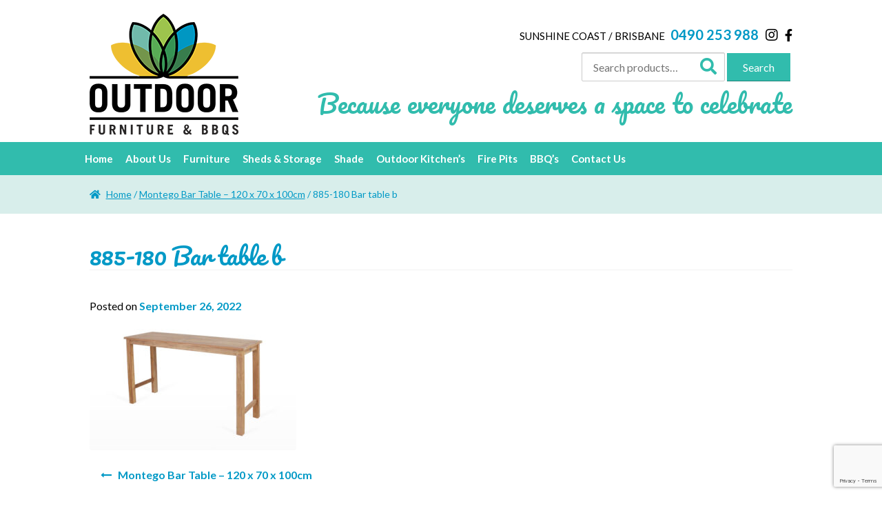

--- FILE ---
content_type: text/html; charset=UTF-8
request_url: https://outdoorfurnitureandbbqs.com.au/?attachment_id=11040
body_size: 18977
content:
<!DOCTYPE html>
<html lang="en-AU">
<head>
<meta charset="UTF-8">
<meta name="viewport" content="width=device-width, initial-scale=1, maximum-scale=1.0, user-scalable=no">
<link rel="profile" href="http://gmpg.org/xfn/11">
<link rel="pingback" href="https://outdoorfurnitureandbbqs.com.au/xmlrpc.php">

<meta name='robots' content='index, follow, max-image-preview:large, max-snippet:-1, max-video-preview:-1' />
		<style>img:is([sizes="auto" i], [sizes^="auto," i]) { contain-intrinsic-size: 3000px 1500px }</style>
		
	<!-- This site is optimized with the Yoast SEO plugin v25.3 - https://yoast.com/wordpress/plugins/seo/ -->
	<title>885-180 Bar table b - Outdoor Furniture &amp; BBQs</title>
	<link rel="canonical" href="https://outdoorfurnitureandbbqs.com.au/" />
	<meta property="og:locale" content="en_US" />
	<meta property="og:type" content="article" />
	<meta property="og:title" content="885-180 Bar table b - Outdoor Furniture &amp; BBQs" />
	<meta property="og:url" content="https://outdoorfurnitureandbbqs.com.au/" />
	<meta property="og:site_name" content="Outdoor Furniture &amp; BBQs" />
	<meta property="og:image" content="https://outdoorfurnitureandbbqs.com.au" />
	<meta property="og:image:width" content="800" />
	<meta property="og:image:height" content="533" />
	<meta property="og:image:type" content="image/jpeg" />
	<meta name="twitter:card" content="summary_large_image" />
	<script type="application/ld+json" class="yoast-schema-graph">{"@context":"https://schema.org","@graph":[{"@type":"WebPage","@id":"https://outdoorfurnitureandbbqs.com.au/","url":"https://outdoorfurnitureandbbqs.com.au/","name":"885-180 Bar table b - Outdoor Furniture &amp; BBQs","isPartOf":{"@id":"https://outdoorfurnitureandbbqs.com.au/#website"},"primaryImageOfPage":{"@id":"https://outdoorfurnitureandbbqs.com.au/#primaryimage"},"image":{"@id":"https://outdoorfurnitureandbbqs.com.au/#primaryimage"},"thumbnailUrl":"https://outdoorfurnitureandbbqs.com.au/wp-content/uploads/2022/09/885-180-Bar-table-b.jpg","datePublished":"2022-09-26T05:32:25+00:00","breadcrumb":{"@id":"https://outdoorfurnitureandbbqs.com.au/#breadcrumb"},"inLanguage":"en-AU","potentialAction":[{"@type":"ReadAction","target":["https://outdoorfurnitureandbbqs.com.au/"]}]},{"@type":"ImageObject","inLanguage":"en-AU","@id":"https://outdoorfurnitureandbbqs.com.au/#primaryimage","url":"https://outdoorfurnitureandbbqs.com.au/wp-content/uploads/2022/09/885-180-Bar-table-b.jpg","contentUrl":"https://outdoorfurnitureandbbqs.com.au/wp-content/uploads/2022/09/885-180-Bar-table-b.jpg","width":800,"height":533},{"@type":"BreadcrumbList","@id":"https://outdoorfurnitureandbbqs.com.au/#breadcrumb","itemListElement":[{"@type":"ListItem","position":1,"name":"Home","item":"https://outdoorfurnitureandbbqs.com.au/"},{"@type":"ListItem","position":2,"name":"Montego Bar Table","item":"https://outdoorfurnitureandbbqs.com.au/product/montego-bar-table/"},{"@type":"ListItem","position":3,"name":"885-180 Bar table b"}]},{"@type":"WebSite","@id":"https://outdoorfurnitureandbbqs.com.au/#website","url":"https://outdoorfurnitureandbbqs.com.au/","name":"Outdoor Furniture &amp; BBQs","description":"Outdoor Furniture &amp; BBQs","publisher":{"@id":"https://outdoorfurnitureandbbqs.com.au/#organization"},"potentialAction":[{"@type":"SearchAction","target":{"@type":"EntryPoint","urlTemplate":"https://outdoorfurnitureandbbqs.com.au/?s={search_term_string}"},"query-input":{"@type":"PropertyValueSpecification","valueRequired":true,"valueName":"search_term_string"}}],"inLanguage":"en-AU"},{"@type":"Organization","@id":"https://outdoorfurnitureandbbqs.com.au/#organization","name":"Outdoor Furniture Northside","url":"https://outdoorfurnitureandbbqs.com.au/","logo":{"@type":"ImageObject","inLanguage":"en-AU","@id":"https://outdoorfurnitureandbbqs.com.au/#/schema/logo/image/","url":"https://outdoorfurnitureandbbqs.com.au/wp-content/uploads/2017/03/logo.png","contentUrl":"https://outdoorfurnitureandbbqs.com.au/wp-content/uploads/2017/03/logo.png","width":216,"height":176,"caption":"Outdoor Furniture Northside"},"image":{"@id":"https://outdoorfurnitureandbbqs.com.au/#/schema/logo/image/"}}]}</script>
	<!-- / Yoast SEO plugin. -->


<link rel='dns-prefetch' href='//www.googletagmanager.com' />
<link rel='dns-prefetch' href='//fonts.googleapis.com' />
<link rel='dns-prefetch' href='//use.fontawesome.com' />
<link rel="alternate" type="application/rss+xml" title="Outdoor Furniture &amp; BBQs &raquo; Feed" href="https://outdoorfurnitureandbbqs.com.au/feed/" />
<link rel="alternate" type="application/rss+xml" title="Outdoor Furniture &amp; BBQs &raquo; Comments Feed" href="https://outdoorfurnitureandbbqs.com.au/comments/feed/" />
		<!-- This site uses the Google Analytics by MonsterInsights plugin v8.2.0 - Using Analytics tracking - https://www.monsterinsights.com/ -->
							<script src="//www.googletagmanager.com/gtag/js?id=UA-93466390-1"  type="text/javascript" data-cfasync="false" async></script>
			<script type="text/javascript" data-cfasync="false">
				var mi_version = '8.2.0';
				var mi_track_user = true;
				var mi_no_track_reason = '';
				
								var disableStrs = [
															'ga-disable-UA-93466390-1',
									];

				/* Function to detect opted out users */
				function __gtagTrackerIsOptedOut() {
					for ( var index = 0; index < disableStrs.length; index++ ) {
						if ( document.cookie.indexOf( disableStrs[ index ] + '=true' ) > -1 ) {
							return true;
						}
					}

					return false;
				}

				/* Disable tracking if the opt-out cookie exists. */
				if ( __gtagTrackerIsOptedOut() ) {
					for ( var index = 0; index < disableStrs.length; index++ ) {
						window[ disableStrs[ index ] ] = true;
					}
				}

				/* Opt-out function */
				function __gtagTrackerOptout() {
					for ( var index = 0; index < disableStrs.length; index++ ) {
						document.cookie = disableStrs[ index ] + '=true; expires=Thu, 31 Dec 2099 23:59:59 UTC; path=/';
						window[ disableStrs[ index ] ] = true;
					}
				}

				if ( 'undefined' === typeof gaOptout ) {
					function gaOptout() {
						__gtagTrackerOptout();
					}
				}
								window.dataLayer = window.dataLayer || [];

				window.MonsterInsightsDualTracker = {
					helpers: {},
					trackers: {},
				};
				if ( mi_track_user ) {
					function __gtagDataLayer() {
						dataLayer.push( arguments );
					}

					function __gtagTracker( type, name, parameters ) {
						if (!parameters) {
							parameters = {};
						}

						if (parameters.send_to) {
							__gtagDataLayer.apply( null, arguments );
							return;
						}

						if ( type === 'event' ) {
							
															parameters.send_to = monsterinsights_frontend.ua;
								__gtagDataLayer( type, name, parameters );
													} else {
							__gtagDataLayer.apply( null, arguments );
						}
					}
					__gtagTracker( 'js', new Date() );
					__gtagTracker( 'set', {
						'developer_id.dZGIzZG' : true,
											} );
															__gtagTracker( 'config', 'UA-93466390-1', {"forceSSL":"true"} );
										window.gtag = __gtagTracker;										(
						function () {
							/* https://developers.google.com/analytics/devguides/collection/analyticsjs/ */
							/* ga and __gaTracker compatibility shim. */
							var noopfn = function () {
								return null;
							};
							var newtracker = function () {
								return new Tracker();
							};
							var Tracker = function () {
								return null;
							};
							var p = Tracker.prototype;
							p.get = noopfn;
							p.set = noopfn;
							p.send = function (){
								var args = Array.prototype.slice.call(arguments);
								args.unshift( 'send' );
								__gaTracker.apply(null, args);
							};
							var __gaTracker = function () {
								var len = arguments.length;
								if ( len === 0 ) {
									return;
								}
								var f = arguments[len - 1];
								if ( typeof f !== 'object' || f === null || typeof f.hitCallback !== 'function' ) {
									if ( 'send' === arguments[0] ) {
										var hitConverted, hitObject = false, action;
										if ( 'event' === arguments[1] ) {
											if ( 'undefined' !== typeof arguments[3] ) {
												hitObject = {
													'eventAction': arguments[3],
													'eventCategory': arguments[2],
													'eventLabel': arguments[4],
													'value': arguments[5] ? arguments[5] : 1,
												}
											}
										}
										if ( 'pageview' === arguments[1] ) {
											if ( 'undefined' !== typeof arguments[2] ) {
												hitObject = {
													'eventAction': 'page_view',
													'page_path' : arguments[2],
												}
											}
										}
										if ( typeof arguments[2] === 'object' ) {
											hitObject = arguments[2];
										}
										if ( typeof arguments[5] === 'object' ) {
											Object.assign( hitObject, arguments[5] );
										}
										if ( 'undefined' !== typeof arguments[1].hitType ) {
											hitObject = arguments[1];
											if ( 'pageview' === hitObject.hitType ) {
												hitObject.eventAction = 'page_view';
											}
										}
										if ( hitObject ) {
											action = 'timing' === arguments[1].hitType ? 'timing_complete' : hitObject.eventAction;
											hitConverted = mapArgs( hitObject );
											__gtagTracker( 'event', action, hitConverted );
										}
									}
									return;
								}

								function mapArgs( args ) {
									var arg, hit = {};
									var gaMap = {
										'eventCategory': 'event_category',
										'eventAction': 'event_action',
										'eventLabel': 'event_label',
										'eventValue': 'event_value',
										'nonInteraction': 'non_interaction',
										'timingCategory': 'event_category',
										'timingVar': 'name',
										'timingValue': 'value',
										'timingLabel': 'event_label',
										'page' : 'page_path',
										'location' : 'page_location',
										'title' : 'page_title',
									};
									for ( arg in args ) {
																				if ( ! ( ! args.hasOwnProperty(arg) || ! gaMap.hasOwnProperty(arg) ) ) {
											hit[gaMap[arg]] = args[arg];
										} else {
											hit[arg] = args[arg];
										}
									}
									return hit;
								}

								try {
									f.hitCallback();
								} catch ( ex ) {
								}
							};
							__gaTracker.create = newtracker;
							__gaTracker.getByName = newtracker;
							__gaTracker.getAll = function () {
								return [];
							};
							__gaTracker.remove = noopfn;
							__gaTracker.loaded = true;
							window['__gaTracker'] = __gaTracker;
						}
					)();
									} else {
										console.log( "" );
					( function () {
							function __gtagTracker() {
								return null;
							}
							window['__gtagTracker'] = __gtagTracker;
							window['gtag'] = __gtagTracker;
					} )();
									}
			</script>
				<!-- / Google Analytics by MonsterInsights -->
		<script type="text/javascript">
/* <![CDATA[ */
window._wpemojiSettings = {"baseUrl":"https:\/\/s.w.org\/images\/core\/emoji\/15.0.3\/72x72\/","ext":".png","svgUrl":"https:\/\/s.w.org\/images\/core\/emoji\/15.0.3\/svg\/","svgExt":".svg","source":{"concatemoji":"https:\/\/outdoorfurnitureandbbqs.com.au\/wp-includes\/js\/wp-emoji-release.min.js?ver=6.6.4"}};
/*! This file is auto-generated */
!function(i,n){var o,s,e;function c(e){try{var t={supportTests:e,timestamp:(new Date).valueOf()};sessionStorage.setItem(o,JSON.stringify(t))}catch(e){}}function p(e,t,n){e.clearRect(0,0,e.canvas.width,e.canvas.height),e.fillText(t,0,0);var t=new Uint32Array(e.getImageData(0,0,e.canvas.width,e.canvas.height).data),r=(e.clearRect(0,0,e.canvas.width,e.canvas.height),e.fillText(n,0,0),new Uint32Array(e.getImageData(0,0,e.canvas.width,e.canvas.height).data));return t.every(function(e,t){return e===r[t]})}function u(e,t,n){switch(t){case"flag":return n(e,"\ud83c\udff3\ufe0f\u200d\u26a7\ufe0f","\ud83c\udff3\ufe0f\u200b\u26a7\ufe0f")?!1:!n(e,"\ud83c\uddfa\ud83c\uddf3","\ud83c\uddfa\u200b\ud83c\uddf3")&&!n(e,"\ud83c\udff4\udb40\udc67\udb40\udc62\udb40\udc65\udb40\udc6e\udb40\udc67\udb40\udc7f","\ud83c\udff4\u200b\udb40\udc67\u200b\udb40\udc62\u200b\udb40\udc65\u200b\udb40\udc6e\u200b\udb40\udc67\u200b\udb40\udc7f");case"emoji":return!n(e,"\ud83d\udc26\u200d\u2b1b","\ud83d\udc26\u200b\u2b1b")}return!1}function f(e,t,n){var r="undefined"!=typeof WorkerGlobalScope&&self instanceof WorkerGlobalScope?new OffscreenCanvas(300,150):i.createElement("canvas"),a=r.getContext("2d",{willReadFrequently:!0}),o=(a.textBaseline="top",a.font="600 32px Arial",{});return e.forEach(function(e){o[e]=t(a,e,n)}),o}function t(e){var t=i.createElement("script");t.src=e,t.defer=!0,i.head.appendChild(t)}"undefined"!=typeof Promise&&(o="wpEmojiSettingsSupports",s=["flag","emoji"],n.supports={everything:!0,everythingExceptFlag:!0},e=new Promise(function(e){i.addEventListener("DOMContentLoaded",e,{once:!0})}),new Promise(function(t){var n=function(){try{var e=JSON.parse(sessionStorage.getItem(o));if("object"==typeof e&&"number"==typeof e.timestamp&&(new Date).valueOf()<e.timestamp+604800&&"object"==typeof e.supportTests)return e.supportTests}catch(e){}return null}();if(!n){if("undefined"!=typeof Worker&&"undefined"!=typeof OffscreenCanvas&&"undefined"!=typeof URL&&URL.createObjectURL&&"undefined"!=typeof Blob)try{var e="postMessage("+f.toString()+"("+[JSON.stringify(s),u.toString(),p.toString()].join(",")+"));",r=new Blob([e],{type:"text/javascript"}),a=new Worker(URL.createObjectURL(r),{name:"wpTestEmojiSupports"});return void(a.onmessage=function(e){c(n=e.data),a.terminate(),t(n)})}catch(e){}c(n=f(s,u,p))}t(n)}).then(function(e){for(var t in e)n.supports[t]=e[t],n.supports.everything=n.supports.everything&&n.supports[t],"flag"!==t&&(n.supports.everythingExceptFlag=n.supports.everythingExceptFlag&&n.supports[t]);n.supports.everythingExceptFlag=n.supports.everythingExceptFlag&&!n.supports.flag,n.DOMReady=!1,n.readyCallback=function(){n.DOMReady=!0}}).then(function(){return e}).then(function(){var e;n.supports.everything||(n.readyCallback(),(e=n.source||{}).concatemoji?t(e.concatemoji):e.wpemoji&&e.twemoji&&(t(e.twemoji),t(e.wpemoji)))}))}((window,document),window._wpemojiSettings);
/* ]]> */
</script>
<style id='wp-emoji-styles-inline-css' type='text/css'>

	img.wp-smiley, img.emoji {
		display: inline !important;
		border: none !important;
		box-shadow: none !important;
		height: 1em !important;
		width: 1em !important;
		margin: 0 0.07em !important;
		vertical-align: -0.1em !important;
		background: none !important;
		padding: 0 !important;
	}
</style>
<link rel='stylesheet' id='wp-block-library-css' href='https://outdoorfurnitureandbbqs.com.au/wp-includes/css/dist/block-library/style.min.css?ver=6.6.4' type='text/css' media='all' />
<style id='font-awesome-svg-styles-default-inline-css' type='text/css'>
.svg-inline--fa {
  display: inline-block;
  height: 1em;
  overflow: visible;
  vertical-align: -.125em;
}
</style>
<link rel='stylesheet' id='font-awesome-svg-styles-css' href='https://outdoorfurnitureandbbqs.com.au/wp-content/uploads/font-awesome/v5.15.3/css/svg-with-js.css' type='text/css' media='all' />
<style id='font-awesome-svg-styles-inline-css' type='text/css'>
   .wp-block-font-awesome-icon svg::before,
   .wp-rich-text-font-awesome-icon svg::before {content: unset;}
</style>
<style id='classic-theme-styles-inline-css' type='text/css'>
/*! This file is auto-generated */
.wp-block-button__link{color:#fff;background-color:#32373c;border-radius:9999px;box-shadow:none;text-decoration:none;padding:calc(.667em + 2px) calc(1.333em + 2px);font-size:1.125em}.wp-block-file__button{background:#32373c;color:#fff;text-decoration:none}
</style>
<style id='global-styles-inline-css' type='text/css'>
:root{--wp--preset--aspect-ratio--square: 1;--wp--preset--aspect-ratio--4-3: 4/3;--wp--preset--aspect-ratio--3-4: 3/4;--wp--preset--aspect-ratio--3-2: 3/2;--wp--preset--aspect-ratio--2-3: 2/3;--wp--preset--aspect-ratio--16-9: 16/9;--wp--preset--aspect-ratio--9-16: 9/16;--wp--preset--color--black: #000000;--wp--preset--color--cyan-bluish-gray: #abb8c3;--wp--preset--color--white: #ffffff;--wp--preset--color--pale-pink: #f78da7;--wp--preset--color--vivid-red: #cf2e2e;--wp--preset--color--luminous-vivid-orange: #ff6900;--wp--preset--color--luminous-vivid-amber: #fcb900;--wp--preset--color--light-green-cyan: #7bdcb5;--wp--preset--color--vivid-green-cyan: #00d084;--wp--preset--color--pale-cyan-blue: #8ed1fc;--wp--preset--color--vivid-cyan-blue: #0693e3;--wp--preset--color--vivid-purple: #9b51e0;--wp--preset--gradient--vivid-cyan-blue-to-vivid-purple: linear-gradient(135deg,rgba(6,147,227,1) 0%,rgb(155,81,224) 100%);--wp--preset--gradient--light-green-cyan-to-vivid-green-cyan: linear-gradient(135deg,rgb(122,220,180) 0%,rgb(0,208,130) 100%);--wp--preset--gradient--luminous-vivid-amber-to-luminous-vivid-orange: linear-gradient(135deg,rgba(252,185,0,1) 0%,rgba(255,105,0,1) 100%);--wp--preset--gradient--luminous-vivid-orange-to-vivid-red: linear-gradient(135deg,rgba(255,105,0,1) 0%,rgb(207,46,46) 100%);--wp--preset--gradient--very-light-gray-to-cyan-bluish-gray: linear-gradient(135deg,rgb(238,238,238) 0%,rgb(169,184,195) 100%);--wp--preset--gradient--cool-to-warm-spectrum: linear-gradient(135deg,rgb(74,234,220) 0%,rgb(151,120,209) 20%,rgb(207,42,186) 40%,rgb(238,44,130) 60%,rgb(251,105,98) 80%,rgb(254,248,76) 100%);--wp--preset--gradient--blush-light-purple: linear-gradient(135deg,rgb(255,206,236) 0%,rgb(152,150,240) 100%);--wp--preset--gradient--blush-bordeaux: linear-gradient(135deg,rgb(254,205,165) 0%,rgb(254,45,45) 50%,rgb(107,0,62) 100%);--wp--preset--gradient--luminous-dusk: linear-gradient(135deg,rgb(255,203,112) 0%,rgb(199,81,192) 50%,rgb(65,88,208) 100%);--wp--preset--gradient--pale-ocean: linear-gradient(135deg,rgb(255,245,203) 0%,rgb(182,227,212) 50%,rgb(51,167,181) 100%);--wp--preset--gradient--electric-grass: linear-gradient(135deg,rgb(202,248,128) 0%,rgb(113,206,126) 100%);--wp--preset--gradient--midnight: linear-gradient(135deg,rgb(2,3,129) 0%,rgb(40,116,252) 100%);--wp--preset--font-size--small: 13px;--wp--preset--font-size--medium: 20px;--wp--preset--font-size--large: 36px;--wp--preset--font-size--x-large: 42px;--wp--preset--font-family--inter: "Inter", sans-serif;--wp--preset--font-family--cardo: Cardo;--wp--preset--spacing--20: 0.44rem;--wp--preset--spacing--30: 0.67rem;--wp--preset--spacing--40: 1rem;--wp--preset--spacing--50: 1.5rem;--wp--preset--spacing--60: 2.25rem;--wp--preset--spacing--70: 3.38rem;--wp--preset--spacing--80: 5.06rem;--wp--preset--shadow--natural: 6px 6px 9px rgba(0, 0, 0, 0.2);--wp--preset--shadow--deep: 12px 12px 50px rgba(0, 0, 0, 0.4);--wp--preset--shadow--sharp: 6px 6px 0px rgba(0, 0, 0, 0.2);--wp--preset--shadow--outlined: 6px 6px 0px -3px rgba(255, 255, 255, 1), 6px 6px rgba(0, 0, 0, 1);--wp--preset--shadow--crisp: 6px 6px 0px rgba(0, 0, 0, 1);}:where(.is-layout-flex){gap: 0.5em;}:where(.is-layout-grid){gap: 0.5em;}body .is-layout-flex{display: flex;}.is-layout-flex{flex-wrap: wrap;align-items: center;}.is-layout-flex > :is(*, div){margin: 0;}body .is-layout-grid{display: grid;}.is-layout-grid > :is(*, div){margin: 0;}:where(.wp-block-columns.is-layout-flex){gap: 2em;}:where(.wp-block-columns.is-layout-grid){gap: 2em;}:where(.wp-block-post-template.is-layout-flex){gap: 1.25em;}:where(.wp-block-post-template.is-layout-grid){gap: 1.25em;}.has-black-color{color: var(--wp--preset--color--black) !important;}.has-cyan-bluish-gray-color{color: var(--wp--preset--color--cyan-bluish-gray) !important;}.has-white-color{color: var(--wp--preset--color--white) !important;}.has-pale-pink-color{color: var(--wp--preset--color--pale-pink) !important;}.has-vivid-red-color{color: var(--wp--preset--color--vivid-red) !important;}.has-luminous-vivid-orange-color{color: var(--wp--preset--color--luminous-vivid-orange) !important;}.has-luminous-vivid-amber-color{color: var(--wp--preset--color--luminous-vivid-amber) !important;}.has-light-green-cyan-color{color: var(--wp--preset--color--light-green-cyan) !important;}.has-vivid-green-cyan-color{color: var(--wp--preset--color--vivid-green-cyan) !important;}.has-pale-cyan-blue-color{color: var(--wp--preset--color--pale-cyan-blue) !important;}.has-vivid-cyan-blue-color{color: var(--wp--preset--color--vivid-cyan-blue) !important;}.has-vivid-purple-color{color: var(--wp--preset--color--vivid-purple) !important;}.has-black-background-color{background-color: var(--wp--preset--color--black) !important;}.has-cyan-bluish-gray-background-color{background-color: var(--wp--preset--color--cyan-bluish-gray) !important;}.has-white-background-color{background-color: var(--wp--preset--color--white) !important;}.has-pale-pink-background-color{background-color: var(--wp--preset--color--pale-pink) !important;}.has-vivid-red-background-color{background-color: var(--wp--preset--color--vivid-red) !important;}.has-luminous-vivid-orange-background-color{background-color: var(--wp--preset--color--luminous-vivid-orange) !important;}.has-luminous-vivid-amber-background-color{background-color: var(--wp--preset--color--luminous-vivid-amber) !important;}.has-light-green-cyan-background-color{background-color: var(--wp--preset--color--light-green-cyan) !important;}.has-vivid-green-cyan-background-color{background-color: var(--wp--preset--color--vivid-green-cyan) !important;}.has-pale-cyan-blue-background-color{background-color: var(--wp--preset--color--pale-cyan-blue) !important;}.has-vivid-cyan-blue-background-color{background-color: var(--wp--preset--color--vivid-cyan-blue) !important;}.has-vivid-purple-background-color{background-color: var(--wp--preset--color--vivid-purple) !important;}.has-black-border-color{border-color: var(--wp--preset--color--black) !important;}.has-cyan-bluish-gray-border-color{border-color: var(--wp--preset--color--cyan-bluish-gray) !important;}.has-white-border-color{border-color: var(--wp--preset--color--white) !important;}.has-pale-pink-border-color{border-color: var(--wp--preset--color--pale-pink) !important;}.has-vivid-red-border-color{border-color: var(--wp--preset--color--vivid-red) !important;}.has-luminous-vivid-orange-border-color{border-color: var(--wp--preset--color--luminous-vivid-orange) !important;}.has-luminous-vivid-amber-border-color{border-color: var(--wp--preset--color--luminous-vivid-amber) !important;}.has-light-green-cyan-border-color{border-color: var(--wp--preset--color--light-green-cyan) !important;}.has-vivid-green-cyan-border-color{border-color: var(--wp--preset--color--vivid-green-cyan) !important;}.has-pale-cyan-blue-border-color{border-color: var(--wp--preset--color--pale-cyan-blue) !important;}.has-vivid-cyan-blue-border-color{border-color: var(--wp--preset--color--vivid-cyan-blue) !important;}.has-vivid-purple-border-color{border-color: var(--wp--preset--color--vivid-purple) !important;}.has-vivid-cyan-blue-to-vivid-purple-gradient-background{background: var(--wp--preset--gradient--vivid-cyan-blue-to-vivid-purple) !important;}.has-light-green-cyan-to-vivid-green-cyan-gradient-background{background: var(--wp--preset--gradient--light-green-cyan-to-vivid-green-cyan) !important;}.has-luminous-vivid-amber-to-luminous-vivid-orange-gradient-background{background: var(--wp--preset--gradient--luminous-vivid-amber-to-luminous-vivid-orange) !important;}.has-luminous-vivid-orange-to-vivid-red-gradient-background{background: var(--wp--preset--gradient--luminous-vivid-orange-to-vivid-red) !important;}.has-very-light-gray-to-cyan-bluish-gray-gradient-background{background: var(--wp--preset--gradient--very-light-gray-to-cyan-bluish-gray) !important;}.has-cool-to-warm-spectrum-gradient-background{background: var(--wp--preset--gradient--cool-to-warm-spectrum) !important;}.has-blush-light-purple-gradient-background{background: var(--wp--preset--gradient--blush-light-purple) !important;}.has-blush-bordeaux-gradient-background{background: var(--wp--preset--gradient--blush-bordeaux) !important;}.has-luminous-dusk-gradient-background{background: var(--wp--preset--gradient--luminous-dusk) !important;}.has-pale-ocean-gradient-background{background: var(--wp--preset--gradient--pale-ocean) !important;}.has-electric-grass-gradient-background{background: var(--wp--preset--gradient--electric-grass) !important;}.has-midnight-gradient-background{background: var(--wp--preset--gradient--midnight) !important;}.has-small-font-size{font-size: var(--wp--preset--font-size--small) !important;}.has-medium-font-size{font-size: var(--wp--preset--font-size--medium) !important;}.has-large-font-size{font-size: var(--wp--preset--font-size--large) !important;}.has-x-large-font-size{font-size: var(--wp--preset--font-size--x-large) !important;}
:where(.wp-block-post-template.is-layout-flex){gap: 1.25em;}:where(.wp-block-post-template.is-layout-grid){gap: 1.25em;}
:where(.wp-block-columns.is-layout-flex){gap: 2em;}:where(.wp-block-columns.is-layout-grid){gap: 2em;}
:root :where(.wp-block-pullquote){font-size: 1.5em;line-height: 1.6;}
</style>
<link rel='stylesheet' id='contact-form-7-css' href='https://outdoorfurnitureandbbqs.com.au/wp-content/plugins/contact-form-7/includes/css/styles.css?ver=6.0.6' type='text/css' media='all' />
<style id='woocommerce-inline-inline-css' type='text/css'>
.woocommerce form .form-row .required { visibility: visible; }
</style>
<link rel='stylesheet' id='yith-infs-style-css' href='https://outdoorfurnitureandbbqs.com.au/wp-content/plugins/yith-infinite-scrolling/assets/css/frontend.css?ver=2.2.0' type='text/css' media='all' />
<link rel='stylesheet' id='ywraq_prettyPhoto_css-css' href='//outdoorfurnitureandbbqs.com.au/wp-content/plugins/woocommerce/assets/css/prettyPhoto.css?ver=6.6.4' type='text/css' media='all' />
<link rel='stylesheet' id='yith_ywraq_frontend-css' href='https://outdoorfurnitureandbbqs.com.au/wp-content/plugins/yith-woocommerce-request-a-quote-premium/assets/css/frontend.css?ver=6.6.4' type='text/css' media='all' />
<style id='yith_ywraq_frontend-inline-css' type='text/css'>
.woocommerce .add-request-quote-button.button{
    background-color: #31bcad;
    color: #ffffff;
}
.woocommerce .add-request-quote-button.button:hover{
    background-color: #18a394;
    color: #ffffff;
}
.woocommerce a.add-request-quote-button{
    color: #ffffff;
}

.woocommerce a.add-request-quote-button:hover{
    color: #ffffff;
}
.woocommerce button.single_add_to_cart_button.button {margin-right: 5px;}
.cart button.single_add_to_cart_button{
	                 display:none!important;
	                }
</style>
<link rel='stylesheet' id='storefront-style-css' href='https://outdoorfurnitureandbbqs.com.au/wp-content/themes/storefront/style.css?ver=2.1.8' type='text/css' media='all' />
<style id='storefront-style-inline-css' type='text/css'>

			.main-navigation ul li a,
			.site-title a,
			ul.menu li a,
			.site-branding h1 a,
			.site-footer .storefront-handheld-footer-bar a:not(.button),
			button.menu-toggle,
			button.menu-toggle:hover {
				color: #d5d9db;
			}

			button.menu-toggle,
			button.menu-toggle:hover {
				border-color: #d5d9db;
			}

			.main-navigation ul li a:hover,
			.main-navigation ul li:hover > a,
			.site-title a:hover,
			a.cart-contents:hover,
			.site-header-cart .widget_shopping_cart a:hover,
			.site-header-cart:hover > li > a,
			.site-header ul.menu li.current-menu-item > a {
				color: #ffffff;
			}

			table th {
				background-color: #f8f8f8;
			}

			table tbody td {
				background-color: #fdfdfd;
			}

			table tbody tr:nth-child(2n) td {
				background-color: #fbfbfb;
			}

			.site-header,
			.secondary-navigation ul ul,
			.main-navigation ul.menu > li.menu-item-has-children:after,
			.secondary-navigation ul.menu ul,
			.storefront-handheld-footer-bar,
			.storefront-handheld-footer-bar ul li > a,
			.storefront-handheld-footer-bar ul li.search .site-search,
			button.menu-toggle,
			button.menu-toggle:hover {
				background-color: #ffffff;
			}

			p.site-description,
			.site-header,
			.storefront-handheld-footer-bar {
				color: #9aa0a7;
			}

			.storefront-handheld-footer-bar ul li.cart .count,
			button.menu-toggle:after,
			button.menu-toggle:before,
			button.menu-toggle span:before {
				background-color: #d5d9db;
			}

			.storefront-handheld-footer-bar ul li.cart .count {
				color: #ffffff;
			}

			.storefront-handheld-footer-bar ul li.cart .count {
				border-color: #ffffff;
			}

			h1, h2, h3, h4, h5, h6 {
				color: #000000;
			}

			.widget h1 {
				border-bottom-color: #000000;
			}

			body,
			.secondary-navigation a,
			.onsale,
			.pagination .page-numbers li .page-numbers:not(.current), .woocommerce-pagination .page-numbers li .page-numbers:not(.current) {
				color: #000000;
			}

			.widget-area .widget a,
			.hentry .entry-header .posted-on a,
			.hentry .entry-header .byline a {
				color: #323232;
			}

			a  {
				color: #0099c6;
			}

			a:focus,
			.button:focus,
			.button.alt:focus,
			.button.added_to_cart:focus,
			.button.wc-forward:focus,
			button:focus,
			input[type="button"]:focus,
			input[type="reset"]:focus,
			input[type="submit"]:focus {
				outline-color: #0099c6;
			}

			button, input[type="button"], input[type="reset"], input[type="submit"], .button, .added_to_cart, .widget a.button, .site-header-cart .widget_shopping_cart a.button {
				background-color: #31bcad;
				border-color: #31bcad;
				color: #ffffff;
			}

			button:hover, input[type="button"]:hover, input[type="reset"]:hover, input[type="submit"]:hover, .button:hover, .added_to_cart:hover, .widget a.button:hover, .site-header-cart .widget_shopping_cart a.button:hover {
				background-color: #18a394;
				border-color: #18a394;
				color: #ffffff;
			}

			button.alt, input[type="button"].alt, input[type="reset"].alt, input[type="submit"].alt, .button.alt, .added_to_cart.alt, .widget-area .widget a.button.alt, .added_to_cart, .pagination .page-numbers li .page-numbers.current, .woocommerce-pagination .page-numbers li .page-numbers.current, .widget a.button.checkout {
				background-color: #0099c6;
				border-color: #0099c6;
				color: #ffffff;
			}

			button.alt:hover, input[type="button"].alt:hover, input[type="reset"].alt:hover, input[type="submit"].alt:hover, .button.alt:hover, .added_to_cart.alt:hover, .widget-area .widget a.button.alt:hover, .added_to_cart:hover, .widget a.button.checkout:hover {
				background-color: #0080ad;
				border-color: #0080ad;
				color: #ffffff;
			}

			#comments .comment-list .comment-content .comment-text {
				background-color: #f8f8f8;
			}

			.site-footer {
				background-color: #0099c6;
				color: #ffffff;
			}

			.site-footer a:not(.button) {
				color: #ffffff;
			}

			.site-footer h1, .site-footer h2, .site-footer h3, .site-footer h4, .site-footer h5, .site-footer h6 {
				color: #ffffff;
			}

			#order_review,
			#payment .payment_methods > li .payment_box {
				background-color: #ffffff;
			}

			#payment .payment_methods > li {
				background-color: #fafafa;
			}

			#payment .payment_methods > li:hover {
				background-color: #f5f5f5;
			}

			@media screen and ( min-width: 768px ) {
				.secondary-navigation ul.menu a:hover {
					color: #b3b9c0;
				}

				.secondary-navigation ul.menu a {
					color: #9aa0a7;
				}

				.site-header-cart .widget_shopping_cart,
				.main-navigation ul.menu ul.sub-menu,
				.main-navigation ul.nav-menu ul.children {
					background-color: #f7f7f7;
				}
			}
</style>
<link rel='stylesheet' id='storefront-fonts-css' href='https://fonts.googleapis.com/css?family=Source+Sans+Pro:400,300,300italic,400italic,700,900&#038;subset=latin%2Clatin-ext' type='text/css' media='all' />
<link rel='stylesheet' id='font-awesome-official-css' href='https://use.fontawesome.com/releases/v5.15.3/css/all.css' type='text/css' media='all' integrity="sha384-SZXxX4whJ79/gErwcOYf+zWLeJdY/qpuqC4cAa9rOGUstPomtqpuNWT9wdPEn2fk" crossorigin="anonymous" />
<link rel='stylesheet' id='storefront-woocommerce-style-css' href='https://outdoorfurnitureandbbqs.com.au/wp-content/themes/storefront/assets/sass/woocommerce/woocommerce.css?ver=6.6.4' type='text/css' media='all' />
<style id='storefront-woocommerce-style-inline-css' type='text/css'>

			a.cart-contents,
			.site-header-cart .widget_shopping_cart a {
				color: #d5d9db;
			}

			table.cart td.product-remove,
			table.cart td.actions {
				border-top-color: #ffffff;
			}

			.woocommerce-tabs ul.tabs li.active a,
			ul.products li.product .price,
			.onsale,
			.widget_search form:before,
			.widget_product_search form:before {
				color: #000000;
			}

			.woocommerce-breadcrumb a,
			a.woocommerce-review-link,
			.product_meta a {
				color: #323232;
			}

			.onsale {
				border-color: #000000;
			}

			.star-rating span:before,
			.quantity .plus, .quantity .minus,
			p.stars a:hover:after,
			p.stars a:after,
			.star-rating span:before,
			#payment .payment_methods li input[type=radio]:first-child:checked+label:before {
				color: #0099c6;
			}

			.widget_price_filter .ui-slider .ui-slider-range,
			.widget_price_filter .ui-slider .ui-slider-handle {
				background-color: #0099c6;
			}

			.woocommerce-breadcrumb,
			#reviews .commentlist li .comment_container {
				background-color: #f8f8f8;
			}

			.order_details {
				background-color: #f8f8f8;
			}

			.order_details > li {
				border-bottom: 1px dotted #e3e3e3;
			}

			.order_details:before,
			.order_details:after {
				background: -webkit-linear-gradient(transparent 0,transparent 0),-webkit-linear-gradient(135deg,#f8f8f8 33.33%,transparent 33.33%),-webkit-linear-gradient(45deg,#f8f8f8 33.33%,transparent 33.33%)
			}

			p.stars a:before,
			p.stars a:hover~a:before,
			p.stars.selected a.active~a:before {
				color: #000000;
			}

			p.stars.selected a.active:before,
			p.stars:hover a:before,
			p.stars.selected a:not(.active):before,
			p.stars.selected a.active:before {
				color: #0099c6;
			}

			.single-product div.product .woocommerce-product-gallery .woocommerce-product-gallery__trigger {
				background-color: #31bcad;
				color: #ffffff;
			}

			.single-product div.product .woocommerce-product-gallery .woocommerce-product-gallery__trigger:hover {
				background-color: #18a394;
				border-color: #18a394;
				color: #ffffff;
			}

			@media screen and ( min-width: 768px ) {
				.site-header-cart .widget_shopping_cart,
				.site-header .product_list_widget li .quantity {
					color: #9aa0a7;
				}
			}
</style>
<link rel='stylesheet' id='ofn-style-css' href='https://outdoorfurnitureandbbqs.com.au/wp-content/themes/ofn/style.css' type='text/css' media='all' />
<link rel='stylesheet' id='font-awesome-official-v4shim-css' href='https://use.fontawesome.com/releases/v5.15.3/css/v4-shims.css' type='text/css' media='all' integrity="sha384-C2B+KlPW+WkR0Ld9loR1x3cXp7asA0iGVodhCoJ4hwrWm/d9qKS59BGisq+2Y0/D" crossorigin="anonymous" />
<style id='font-awesome-official-v4shim-inline-css' type='text/css'>
@font-face {
font-family: "FontAwesome";
font-display: block;
src: url("https://use.fontawesome.com/releases/v5.15.3/webfonts/fa-brands-400.eot"),
		url("https://use.fontawesome.com/releases/v5.15.3/webfonts/fa-brands-400.eot?#iefix") format("embedded-opentype"),
		url("https://use.fontawesome.com/releases/v5.15.3/webfonts/fa-brands-400.woff2") format("woff2"),
		url("https://use.fontawesome.com/releases/v5.15.3/webfonts/fa-brands-400.woff") format("woff"),
		url("https://use.fontawesome.com/releases/v5.15.3/webfonts/fa-brands-400.ttf") format("truetype"),
		url("https://use.fontawesome.com/releases/v5.15.3/webfonts/fa-brands-400.svg#fontawesome") format("svg");
}

@font-face {
font-family: "FontAwesome";
font-display: block;
src: url("https://use.fontawesome.com/releases/v5.15.3/webfonts/fa-solid-900.eot"),
		url("https://use.fontawesome.com/releases/v5.15.3/webfonts/fa-solid-900.eot?#iefix") format("embedded-opentype"),
		url("https://use.fontawesome.com/releases/v5.15.3/webfonts/fa-solid-900.woff2") format("woff2"),
		url("https://use.fontawesome.com/releases/v5.15.3/webfonts/fa-solid-900.woff") format("woff"),
		url("https://use.fontawesome.com/releases/v5.15.3/webfonts/fa-solid-900.ttf") format("truetype"),
		url("https://use.fontawesome.com/releases/v5.15.3/webfonts/fa-solid-900.svg#fontawesome") format("svg");
}

@font-face {
font-family: "FontAwesome";
font-display: block;
src: url("https://use.fontawesome.com/releases/v5.15.3/webfonts/fa-regular-400.eot"),
		url("https://use.fontawesome.com/releases/v5.15.3/webfonts/fa-regular-400.eot?#iefix") format("embedded-opentype"),
		url("https://use.fontawesome.com/releases/v5.15.3/webfonts/fa-regular-400.woff2") format("woff2"),
		url("https://use.fontawesome.com/releases/v5.15.3/webfonts/fa-regular-400.woff") format("woff"),
		url("https://use.fontawesome.com/releases/v5.15.3/webfonts/fa-regular-400.ttf") format("truetype"),
		url("https://use.fontawesome.com/releases/v5.15.3/webfonts/fa-regular-400.svg#fontawesome") format("svg");
unicode-range: U+F004-F005,U+F007,U+F017,U+F022,U+F024,U+F02E,U+F03E,U+F044,U+F057-F059,U+F06E,U+F070,U+F075,U+F07B-F07C,U+F080,U+F086,U+F089,U+F094,U+F09D,U+F0A0,U+F0A4-F0A7,U+F0C5,U+F0C7-F0C8,U+F0E0,U+F0EB,U+F0F3,U+F0F8,U+F0FE,U+F111,U+F118-F11A,U+F11C,U+F133,U+F144,U+F146,U+F14A,U+F14D-F14E,U+F150-F152,U+F15B-F15C,U+F164-F165,U+F185-F186,U+F191-F192,U+F1AD,U+F1C1-F1C9,U+F1CD,U+F1D8,U+F1E3,U+F1EA,U+F1F6,U+F1F9,U+F20A,U+F247-F249,U+F24D,U+F254-F25B,U+F25D,U+F267,U+F271-F274,U+F279,U+F28B,U+F28D,U+F2B5-F2B6,U+F2B9,U+F2BB,U+F2BD,U+F2C1-F2C2,U+F2D0,U+F2D2,U+F2DC,U+F2ED,U+F328,U+F358-F35B,U+F3A5,U+F3D1,U+F410,U+F4AD;
}
</style>
<script type="text/javascript" id="woocommerce-google-analytics-integration-gtag-js-after">
/* <![CDATA[ */
/* Google Analytics for WooCommerce (gtag.js) */
					window.dataLayer = window.dataLayer || [];
					function gtag(){dataLayer.push(arguments);}
					// Set up default consent state.
					for ( const mode of [{"analytics_storage":"denied","ad_storage":"denied","ad_user_data":"denied","ad_personalization":"denied","region":["AT","BE","BG","HR","CY","CZ","DK","EE","FI","FR","DE","GR","HU","IS","IE","IT","LV","LI","LT","LU","MT","NL","NO","PL","PT","RO","SK","SI","ES","SE","GB","CH"]}] || [] ) {
						gtag( "consent", "default", { "wait_for_update": 500, ...mode } );
					}
					gtag("js", new Date());
					gtag("set", "developer_id.dOGY3NW", true);
					gtag("config", "UA-93466390-1", {"track_404":true,"allow_google_signals":false,"logged_in":false,"linker":{"domains":[],"allow_incoming":false},"custom_map":{"dimension1":"logged_in"}});
/* ]]> */
</script>
<script type="text/javascript" id="monsterinsights-frontend-script-js-extra">
/* <![CDATA[ */
var monsterinsights_frontend = {"js_events_tracking":"true","download_extensions":"doc,pdf,ppt,zip,xls,docx,pptx,xlsx","inbound_paths":"[]","home_url":"https:\/\/outdoorfurnitureandbbqs.com.au","hash_tracking":"false","ua":"UA-93466390-1","v4_id":""};
/* ]]> */
</script>
<script type="text/javascript" src="https://outdoorfurnitureandbbqs.com.au/wp-content/plugins/google-analytics-premium/assets/js/frontend-gtag.min.js?ver=8.2.0" id="monsterinsights-frontend-script-js"></script>
<script type="text/javascript" src="https://outdoorfurnitureandbbqs.com.au/wp-includes/js/jquery/jquery.min.js?ver=3.7.1" id="jquery-core-js"></script>
<script type="text/javascript" src="https://outdoorfurnitureandbbqs.com.au/wp-includes/js/jquery/jquery-migrate.min.js?ver=3.4.1" id="jquery-migrate-js"></script>
<script type="text/javascript" src="https://outdoorfurnitureandbbqs.com.au/wp-content/plugins/woocommerce/assets/js/jquery-blockui/jquery.blockUI.min.js?ver=2.7.0-wc.9.3.5" id="jquery-blockui-js" data-wp-strategy="defer"></script>
<script type="text/javascript" id="wc-add-to-cart-js-extra">
/* <![CDATA[ */
var wc_add_to_cart_params = {"ajax_url":"\/wp-admin\/admin-ajax.php","wc_ajax_url":"\/?wc-ajax=%%endpoint%%","i18n_view_cart":"View cart","cart_url":"https:\/\/outdoorfurnitureandbbqs.com.au\/basket\/","is_cart":"","cart_redirect_after_add":"no"};
/* ]]> */
</script>
<script type="text/javascript" src="https://outdoorfurnitureandbbqs.com.au/wp-content/plugins/woocommerce/assets/js/frontend/add-to-cart.min.js?ver=9.3.5" id="wc-add-to-cart-js" data-wp-strategy="defer"></script>
<script type="text/javascript" src="https://outdoorfurnitureandbbqs.com.au/wp-content/plugins/woocommerce/assets/js/js-cookie/js.cookie.min.js?ver=2.1.4-wc.9.3.5" id="js-cookie-js" defer="defer" data-wp-strategy="defer"></script>
<script type="text/javascript" id="woocommerce-js-extra">
/* <![CDATA[ */
var woocommerce_params = {"ajax_url":"\/wp-admin\/admin-ajax.php","wc_ajax_url":"\/?wc-ajax=%%endpoint%%"};
/* ]]> */
</script>
<script type="text/javascript" src="https://outdoorfurnitureandbbqs.com.au/wp-content/plugins/woocommerce/assets/js/frontend/woocommerce.min.js?ver=9.3.5" id="woocommerce-js" defer="defer" data-wp-strategy="defer"></script>
<script type="text/javascript" src="https://outdoorfurnitureandbbqs.com.au/wp-content/plugins/js_composer/assets/js/vendors/woocommerce-add-to-cart.js?ver=8.6.1" id="vc_woocommerce-add-to-cart-js-js"></script>
<script type="text/javascript" src="https://outdoorfurnitureandbbqs.com.au/wp-content/themes/ofn/js/script.min.js" id="ofn-script-js"></script>
<script></script><link rel="https://api.w.org/" href="https://outdoorfurnitureandbbqs.com.au/wp-json/" /><link rel="alternate" title="JSON" type="application/json" href="https://outdoorfurnitureandbbqs.com.au/wp-json/wp/v2/media/11040" /><link rel="EditURI" type="application/rsd+xml" title="RSD" href="https://outdoorfurnitureandbbqs.com.au/xmlrpc.php?rsd" />
<meta name="generator" content="WordPress 6.6.4" />
<meta name="generator" content="WooCommerce 9.3.5" />
<link rel='shortlink' href='https://outdoorfurnitureandbbqs.com.au/?p=11040' />
<link rel="alternate" title="oEmbed (JSON)" type="application/json+oembed" href="https://outdoorfurnitureandbbqs.com.au/wp-json/oembed/1.0/embed?url=https%3A%2F%2Foutdoorfurnitureandbbqs.com.au%2F%3Fattachment_id%3D11040" />
<link rel="alternate" title="oEmbed (XML)" type="text/xml+oembed" href="https://outdoorfurnitureandbbqs.com.au/wp-json/oembed/1.0/embed?url=https%3A%2F%2Foutdoorfurnitureandbbqs.com.au%2F%3Fattachment_id%3D11040&#038;format=xml" />
	<noscript><style>.woocommerce-product-gallery{ opacity: 1 !important; }</style></noscript>
	<meta name="generator" content="Powered by WPBakery Page Builder - drag and drop page builder for WordPress."/>
<style type="text/css" id="custom-background-css">
body.custom-background { background-color: ##ffffff; }
</style>
	<style id='wp-fonts-local' type='text/css'>
@font-face{font-family:Inter;font-style:normal;font-weight:300 900;font-display:fallback;src:url('https://outdoorfurnitureandbbqs.com.au/wp-content/plugins/woocommerce/assets/fonts/Inter-VariableFont_slnt,wght.woff2') format('woff2');font-stretch:normal;}
@font-face{font-family:Cardo;font-style:normal;font-weight:400;font-display:fallback;src:url('https://outdoorfurnitureandbbqs.com.au/wp-content/plugins/woocommerce/assets/fonts/cardo_normal_400.woff2') format('woff2');}
</style>
<link rel="icon" href="https://outdoorfurnitureandbbqs.com.au/wp-content/uploads/2016/11/favicon-100x100.png" sizes="32x32" />
<link rel="icon" href="https://outdoorfurnitureandbbqs.com.au/wp-content/uploads/2016/11/favicon.png" sizes="192x192" />
<link rel="apple-touch-icon" href="https://outdoorfurnitureandbbqs.com.au/wp-content/uploads/2016/11/favicon.png" />
<meta name="msapplication-TileImage" content="https://outdoorfurnitureandbbqs.com.au/wp-content/uploads/2016/11/favicon.png" />
		<style type="text/css" id="wp-custom-css">
			.site-header .subtitle{margin: 0 0 20px 20px;}

.site-header .view-quote.hidden {
    visibility: hidden;
    padding: 20px 0;
}
.site-header .address {
    margin: 0 0 10px;
}

@media screen and (min-width: 768px) {
.widget_product_search form input[type=search] {
	width: 68%;
}
.site-header .site-search .widget_product_search form:before {
	right:110px;
}

	.site-header .address {
		margin:0 0 15px;
	}
	
	.site-header .site-search button {
		padding: 11px 23px;
	}

}
.footer-map {
	display:none;
}
.footer-location {
		display:none;
}

/* 28-11 */
.site-header .subtitle{
	font: normal 40px/1.2 "Pacifico",cursive;
}
.site-header .address {
    margin: -22px 0 14px;
}
/* @media screen and (min-width: 320px){ */

@media (min-width: 768px) and (max-width: 1024px) {
.site-header .subtitle {
	padding-top:10px;
    font: normal 26px/1.2 "Pacifico",cursive !important;
}	
.pre-footer h2 {
    font: normal 26px/1.2 "Pacifico",cursive;
    color: #31bcad;
}
}
@media (min-width: 1024px) and (max-width: 1366px) {
.site-header .subtitle {
	padding-top:10px;
    font: normal 36px/1.2 "Pacifico",cursive !important;
}	

}

	@media (max-width: 767px) {
.site-header .address strong {
	font-size: 2.5vw !important;
}
	.site-header .subtitle{
	font-size: 3.2vw !important;
}
	.site-header .address {
    margin: 18px 0 14px;
}
		.storefront-primary-navigation{    display: inline-block;
    width: 100%;
}
		.site-header .subtitle {
			font-size: 18px !important;
    padding: 0;
    margin: 0 0 10px 0;
		}
		.pre-footer h2 {
    font: normal 18px/1.2 "Pacifico",cursive;
    color: #31bcad;
}
		 .site-header .address {
    margin: 0 0 5px;
} 
}
 @media screen and (max-width: 320px){ 
	 .site-header .address {
    margin: 0 0 5px;
} 
}
		</style>
		<noscript><style> .wpb_animate_when_almost_visible { opacity: 1; }</style></noscript></head>

<body class="attachment attachment-template-default single single-attachment postid-11040 attachmentid-11040 attachment-jpeg custom-background wp-custom-logo theme-storefront woocommerce-no-js storefront-full-width-content right-sidebar woocommerce-active storefront-blog-excerpt-active wpb-js-composer js-comp-ver-8.6.1 vc_responsive" x-ms-format-detection="none">

<div id="page" class="hfeed site">
	
	<header id="masthead" class="site-header" role="banner" style="background-image: none; ">
		<div class="col-full">

					<div class="site-branding">
			<a href="https://outdoorfurnitureandbbqs.com.au/" class="custom-logo-link" rel="home"><img width="216" height="176" src="https://outdoorfurnitureandbbqs.com.au/wp-content/uploads/2019/08/OFBBQ-Logo-small.png" class="custom-logo" alt="Outdoor Furniture &amp; BBQs" decoding="async" /></a>		</div>
		<div class="view-quote hidden"><a href="https://outdoorfurnitureandbbqs.com.au/request-quote/" title="View Quote">View Quote</a></div><div class="address">Sunshine Coast / Brisbane  <strong><a href="tel:0490253988">0490 253 988</a></strong><a title="Instagram" href="https://www.instagram.com/outdoorfurniturebbqs/" target="_blank" rel="noopener noreferrer" style="font-size:20px;margin:0 10px;"><i class="fab fa-instagram"></i></a><a title="Facebook" href="https://www.facebook.com/outdoorfurnitureandbbqs" target="_blank" rel="noopener" style="font-size:18px;margin:0;"><i class="fab fa-facebook-f"></i></a></div>			<div class="site-search">
				<div class="widget woocommerce widget_product_search"><form role="search" method="get" class="woocommerce-product-search" action="https://outdoorfurnitureandbbqs.com.au/">
	<label class="screen-reader-text" for="woocommerce-product-search-field-0">Search for:</label>
	<input type="search" id="woocommerce-product-search-field-0" class="search-field" placeholder="Search products&hellip;" value="" name="s" />
	<button type="submit" value="Search" class="">Search</button>
	<input type="hidden" name="post_type" value="product" />
</form>
</div>			</div>
		<div class="subtitle">Because everyone deserves a space to celebrate</div><div class="storefront-primary-navigation">		<nav id="site-navigation" class="main-navigation" role="navigation" aria-label="Primary Navigation">
		<button class="menu-toggle" aria-controls="site-navigation" aria-expanded="false"><span>Menu</span></button>
			<div class="primary-navigation"><ul id="menu-main-menu" class="menu"><li id="menu-item-14" class="menu-item menu-item-type-post_type menu-item-object-page menu-item-home menu-item-14"><a href="https://outdoorfurnitureandbbqs.com.au/">Home</a></li>
<li id="menu-item-4736" class="menu-item menu-item-type-post_type menu-item-object-page menu-item-4736"><a href="https://outdoorfurnitureandbbqs.com.au/about-us/">About Us</a></li>
<li id="menu-item-12" class="menu-item menu-item-type-taxonomy menu-item-object-product_cat menu-item-12"><a href="https://outdoorfurnitureandbbqs.com.au/product-category/outdoor-furniture/">Furniture</a></li>
<li id="menu-item-13" class="menu-item menu-item-type-taxonomy menu-item-object-product_cat menu-item-13"><a href="https://outdoorfurnitureandbbqs.com.au/product-category/sheds-storage/">Sheds &amp; Storage</a></li>
<li id="menu-item-104" class="menu-item menu-item-type-taxonomy menu-item-object-product_cat menu-item-104"><a href="https://outdoorfurnitureandbbqs.com.au/product-category/shade/">Shade</a></li>
<li id="menu-item-105" class="menu-item menu-item-type-taxonomy menu-item-object-product_cat menu-item-105"><a href="https://outdoorfurnitureandbbqs.com.au/product-category/outdoor-kitchens/">Outdoor Kitchen&#8217;s</a></li>
<li id="menu-item-106" class="menu-item menu-item-type-taxonomy menu-item-object-product_cat menu-item-106"><a href="https://outdoorfurnitureandbbqs.com.au/product-category/heating/">Fire Pits</a></li>
<li id="menu-item-3048" class="menu-item menu-item-type-taxonomy menu-item-object-product_cat menu-item-3048"><a href="https://outdoorfurnitureandbbqs.com.au/product-category/bbqs/">BBQ&#8217;s</a></li>
<li id="menu-item-2595" class="menu-item menu-item-type-post_type menu-item-object-page menu-item-2595"><a href="https://outdoorfurnitureandbbqs.com.au/contact-us/">Contact Us</a></li>
</ul></div><div class="handheld-navigation"><ul id="menu-main-menu-1" class="menu"><li class="menu-item menu-item-type-post_type menu-item-object-page menu-item-home menu-item-14"><a href="https://outdoorfurnitureandbbqs.com.au/">Home</a></li>
<li class="menu-item menu-item-type-post_type menu-item-object-page menu-item-4736"><a href="https://outdoorfurnitureandbbqs.com.au/about-us/">About Us</a></li>
<li class="menu-item menu-item-type-taxonomy menu-item-object-product_cat menu-item-12"><a href="https://outdoorfurnitureandbbqs.com.au/product-category/outdoor-furniture/">Furniture</a></li>
<li class="menu-item menu-item-type-taxonomy menu-item-object-product_cat menu-item-13"><a href="https://outdoorfurnitureandbbqs.com.au/product-category/sheds-storage/">Sheds &amp; Storage</a></li>
<li class="menu-item menu-item-type-taxonomy menu-item-object-product_cat menu-item-104"><a href="https://outdoorfurnitureandbbqs.com.au/product-category/shade/">Shade</a></li>
<li class="menu-item menu-item-type-taxonomy menu-item-object-product_cat menu-item-105"><a href="https://outdoorfurnitureandbbqs.com.au/product-category/outdoor-kitchens/">Outdoor Kitchen&#8217;s</a></li>
<li class="menu-item menu-item-type-taxonomy menu-item-object-product_cat menu-item-106"><a href="https://outdoorfurnitureandbbqs.com.au/product-category/heating/">Fire Pits</a></li>
<li class="menu-item menu-item-type-taxonomy menu-item-object-product_cat menu-item-3048"><a href="https://outdoorfurnitureandbbqs.com.au/product-category/bbqs/">BBQ&#8217;s</a></li>
<li class="menu-item menu-item-type-post_type menu-item-object-page menu-item-2595"><a href="https://outdoorfurnitureandbbqs.com.au/contact-us/">Contact Us</a></li>
</ul></div>		</nav><!-- #site-navigation -->
		</div>
		</div>
	</header><!-- #masthead -->

	
	<div id="content" class="site-content" tabindex="-1">
		<div class="col-full">

		<nav class="woocommerce-breadcrumb" aria-label="Breadcrumb"><a href="https://outdoorfurnitureandbbqs.com.au">Home</a>&nbsp;&#47;&nbsp;<a href="https://outdoorfurnitureandbbqs.com.au/product/montego-bar-table/?attribute_pa_table-size=120-x-70-x-100cm">Montego Bar Table &#8211; 120 x 70 x 100cm</a>&nbsp;&#47;&nbsp;885-180 Bar table b</nav><div class="woocommerce"></div>
	<div id="primary" class="content-area">
		<main id="main" class="site-main" role="main">

		
<div id="post-11040" class="post-11040 attachment type-attachment status-inherit hentry">

			<header class="entry-header">
		<span class="posted-on">Posted on <a href="https://outdoorfurnitureandbbqs.com.au/?attachment_id=11040" rel="bookmark"><time class="entry-date published updated" datetime="2022-09-26T15:32:25+10:00">September 26, 2022</time></a></span><h1 class="entry-title">885-180 Bar table b</h1>		</header><!-- .entry-header -->
		<span class="posted-on">Posted on <a href="https://outdoorfurnitureandbbqs.com.au/?attachment_id=11040" rel="bookmark"><time class="entry-date published updated" datetime="2022-09-26T15:32:25+10:00">September 26, 2022</time></a></span>		<aside class="entry-meta">
			
					</aside>
				<div class="entry-content">
		<p class="attachment"><a href='https://outdoorfurnitureandbbqs.com.au/wp-content/uploads/2022/09/885-180-Bar-table-b.jpg'><img fetchpriority="high" decoding="async" width="300" height="200" src="https://outdoorfurnitureandbbqs.com.au/wp-content/uploads/2022/09/885-180-Bar-table-b-300x200.jpg" class="attachment-medium size-medium" alt="" srcset="https://outdoorfurnitureandbbqs.com.au/wp-content/uploads/2022/09/885-180-Bar-table-b-300x200.jpg 300w, https://outdoorfurnitureandbbqs.com.au/wp-content/uploads/2022/09/885-180-Bar-table-b-768x512.jpg 768w, https://outdoorfurnitureandbbqs.com.au/wp-content/uploads/2022/09/885-180-Bar-table-b-600x400.jpg 600w, https://outdoorfurnitureandbbqs.com.au/wp-content/uploads/2022/09/885-180-Bar-table-b.jpg 800w" sizes="(max-width: 300px) 100vw, 300px" /></a></p>
		</div><!-- .entry-content -->
		<nav id="post-navigation" class="navigation post-navigation" role="navigation" aria-label="Post Navigation"><span class="screen-reader-text">Post navigation</span><div class="nav-links"><div class="nav-previous"><a href="https://outdoorfurnitureandbbqs.com.au/product/montego-bar-table/?attribute_pa_table-size=120-x-70-x-100cm" rel="prev">Montego Bar Table &#8211; 120 x 70 x 100cm</a></div></div></nav>
</div><!-- #post-## -->

		</main><!-- #main -->
	</div><!-- #primary -->


		</div>
	</div>
	

	<div class="pre-footer">
		<div class="col-full">
			<div class="featured-post">
								<h2>become a VIP member</h2>
				<p>Be the first to know about store and VIP only specials.</p>
			</div>
			<div class="in-touch">
				<form id="mailchimp-signup">
					<input type="email" placeholder="enter your email address" style="display:none">
					<input type="submit" value="sign up now">
				</form>
			</div>
		</div>
	</div>
		<footer id="colophon" class="site-footer" role="contentinfo">
		<div class="col-full">
			<div class="wpb-content-wrapper"><p class="attachment"><a href='https://outdoorfurnitureandbbqs.com.au/wp-content/uploads/2022/09/885-180-Bar-table-b.jpg'><img loading="lazy" decoding="async" width="300" height="200" src="https://outdoorfurnitureandbbqs.com.au/wp-content/uploads/2022/09/885-180-Bar-table-b-300x200.jpg" class="attachment-medium size-medium" alt="" srcset="https://outdoorfurnitureandbbqs.com.au/wp-content/uploads/2022/09/885-180-Bar-table-b-300x200.jpg 300w, https://outdoorfurnitureandbbqs.com.au/wp-content/uploads/2022/09/885-180-Bar-table-b-768x512.jpg 768w, https://outdoorfurnitureandbbqs.com.au/wp-content/uploads/2022/09/885-180-Bar-table-b-600x400.jpg 600w, https://outdoorfurnitureandbbqs.com.au/wp-content/uploads/2022/09/885-180-Bar-table-b.jpg 800w" sizes="(max-width: 300px) 100vw, 300px" /></a></p>
<div class="vc_row wpb_row vc_row-fluid"><div class="wpb_column vc_column_container vc_col-sm-6"><div class="vc_column-inner"><div class="wpb_wrapper"><h4 style="font-size: 30px;color: #ffffff;text-align: left;font-family:Pacifico;font-weight:400;font-style:normal" class="vc_custom_heading vc_do_custom_heading" >hello</h4>
	<div class="wpb_text_column wpb_content_element" >
		<div class="wpb_wrapper">
			<p>We have relocated to the Sunshine Coast and our Showroom is appointment only.</p>
<p>Call us on 0490 253 988 to discuss your needs or make an appointment.</p>
<p>We service all of Australia, so feel free to browse our website and ask for a quote on anything you like or contact us for further information.</p>

		</div>
	</div>
<h2 style="font-size: 30px;color: #ffffff;text-align: left;font-family:Pacifico;font-weight:400;font-style:normal" class="vc_custom_heading vc_do_custom_heading" >come and visit our showroom</h2>
	<div class="wpb_text_column wpb_content_element" >
		<div class="wpb_wrapper">
			<p><strong>Opening Hours:</strong></p>
<div>Call Henry for an appointment on 0490 253 988</div>
<div></div>

		</div>
	</div>
</div></div></div><div class="wpb_column vc_column_container vc_col-sm-6"><div class="vc_column-inner"><div class="wpb_wrapper">
	<div class="wpb_text_column wpb_content_element" >
		<div class="wpb_wrapper">
			<p><strong>Email:</strong><br />
<a href="mailto:hello@ofbbq.com.au">hello@ofbbq.com.au</a></p>
<p><strong>Phone:</strong><br />
0490 253 988</p>
<p><strong>Address:</strong><br />
Sunshine Coast Australia</p>
<p><a title="Instagram" href="https://www.instagram.com/outdoorfurniturebbqs/" target="_blank" rel="noopener noreferrer"><img loading="lazy" decoding="async" class="alignnone wp-image-2830 size-full" style="margin-right: 1ex;" src="https://outdoorfurnitureandbbqs.com.au/wp-content/uploads/2016/11/instagram.png" alt="Instagram" width="38" height="38" /></a><a title="Facebook" href="https://www.facebook.com/outdoorfurnitureandbbqs" target="_blank" rel="noopener">   <img loading="lazy" decoding="async" class="alignnone wp-image-4731 size-full" src="https://outdoorfurnitureandbbqs.com.au/wp-content/uploads/2019/02/Facebook.png" alt="" width="38" height="38" /></a></p>

		</div>
	</div>
</div></div></div></div><div class="vc_row wpb_row vc_row-fluid footer-links"><div class="wpb_column vc_column_container vc_col-sm-1/5"><div class="vc_column-inner"><div class="wpb_wrapper">
	<div class="wpb_text_column wpb_content_element" >
		<div class="wpb_wrapper">
			<p><strong>Outdoor Storage</strong></p>
<p class="p1"><a href="https://outdoorfurnitureandbbqs.com.au/product-category/sheds/keter-sheds/">Keter Sheds</a><br />
<a href="https://outdoorfurnitureandbbqs.com.au/product-category/sheds/storage/">Storage</a><br />
<a href="https://outdoorfurnitureandbbqs.com.au/product-category/sheds/cedar-sheds/">Cedar Sheds</a><br />
<a href="https://outdoorfurnitureandbbqs.com.au/product-category/sheds/cedar-cubby-houses/">Cedar Cubby Houses</a><br />
<a href="https://outdoorfurnitureandbbqs.com.au/product-category/sheds/cedar-chicken-pens/">Cedar Chicken Pens</a><br />
<a href="https://outdoorfurnitureandbbqs.com.au/product-category/sheds/cedar-shed-accessories/">Cedar Shed Alterations</a></p>

		</div>
	</div>
</div></div></div><div class="wpb_column vc_column_container vc_col-sm-1/5"><div class="vc_column-inner"><div class="wpb_wrapper">
	<div class="wpb_text_column wpb_content_element" >
		<div class="wpb_wrapper">
			<p><strong>BBQ&#8217;s</strong></p>
<p><a href="https://outdoorfurnitureandbbqs.com.au/product-category/bbqs/big-green-egg/">Big Green Egg</a><br />
<a href="https://outdoorfurnitureandbbqs.com.au/product-category/bbqs/napoleon-bbqs/">Napoleon Grills</a><br />
<a href="https://outdoorfurnitureandbbqs.com.au/product-category/bbqs/heatlie-bbqs/">Heatlie</a></p>

		</div>
	</div>
</div></div></div><div class="wpb_column vc_column_container vc_col-sm-1/5"><div class="vc_column-inner"><div class="wpb_wrapper">
	<div class="wpb_text_column wpb_content_element" >
		<div class="wpb_wrapper">
			<p class="p1"><strong>Outdoor Furniture</strong></p>
<p class="p1"><a href="https://outdoorfurnitureandbbqs.com.au/product-category/outdoor-furniture/outdoor-sunloungers/">Outdoor Sunloungers</a><br />
<a href="https://outdoorfurnitureandbbqs.com.au/product-category/outdoor-furniture/outdoor-chairs/">Outdoor Chairs</a><br />
<a href="https://outdoorfurnitureandbbqs.com.au/product-category/outdoor-furniture/outdoor-tables/">Outdoor Tables</a><br />
<a href="https://outdoorfurnitureandbbqs.com.au/product-category/outdoor-furniture/outdoor-lounges/">Outdoor Lounges</a><br />
<a href="https://outdoorfurnitureandbbqs.com.au/product-category/outdoor-furniture/outdoor-settings/">Outdoor Daybeds</a><br />
<a href="https://outdoorfurnitureandbbqs.com.au/product-category/outdoor-furniture/outdoor-sundry/">Outdoor Sundry</a></p>

		</div>
	</div>
</div></div></div><div class="wpb_column vc_column_container vc_col-sm-1/5"><div class="vc_column-inner"><div class="wpb_wrapper">
	<div class="wpb_text_column wpb_content_element" >
		<div class="wpb_wrapper">
			<p class="p1"><strong>Shade</strong></p>
<p class="p1"><a href="https://outdoorfurnitureandbbqs.com.au/product-category/shade/patios/">Patios</a><br />
<a href="https://outdoorfurnitureandbbqs.com.au/product-category/shade/umbrellas/">Umbrellas</a><br />
<a href="https://outdoorfurnitureandbbqs.com.au/product-category/shade/umbrellas/cantilever-umbrellas/">Cantilever Umbrella’s</a><br />
<a href="https://outdoorfurnitureandbbqs.com.au/product-category/shade/umbrellas/centre-pole-umbrellas/">Centre Pole Umbrellas</a><br />
<a href="https://outdoorfurnitureandbbqs.com.au/product-category/shade/umbrellas/umbrella-bases-accessories/">Umbrella Bases &amp; Accessories</a></p>

		</div>
	</div>
</div></div></div><div class="wpb_column vc_column_container vc_col-sm-1/5"><div class="vc_column-inner"><div class="wpb_wrapper">
	<div class="wpb_text_column wpb_content_element" >
		<div class="wpb_wrapper">
			<p class="p1"><strong>Outdoor Cushions</strong></p>
<p class="p1"><a href="https://outdoorfurnitureandbbqs.com.au/product-category/outdoor-cushions/base-cushions/">Base Cushions</a><br />
<a href="https://outdoorfurnitureandbbqs.com.au/product-category/outdoor-cushions/bench-cushions/">Bench Cushions</a><br />
<a href="https://outdoorfurnitureandbbqs.com.au/product-category/outdoor-cushions/chair-cushions/">Chair Cushions</a><br />
<a href="https://outdoorfurnitureandbbqs.com.au/product-category/outdoor-cushions/sunlounger-cushions/">Sunlounger Cushions</a><br />
<a href="https://outdoorfurnitureandbbqs.com.au/product-category/outdoor-cushions/throw-cushions/">Throw Cushions</a></p>

		</div>
	</div>
</div></div></div></div>
</div>		<div class="storefront-handheld-footer-bar">
			<ul class="columns-3">
									<li class="my-account">
						<a href="https://outdoorfurnitureandbbqs.com.au/my-account/">My Account</a>					</li>
									<li class="search">
						<a href="">Search</a>			<div class="site-search">
				<div class="widget woocommerce widget_product_search"><form role="search" method="get" class="woocommerce-product-search" action="https://outdoorfurnitureandbbqs.com.au/">
	<label class="screen-reader-text" for="woocommerce-product-search-field-1">Search for:</label>
	<input type="search" id="woocommerce-product-search-field-1" class="search-field" placeholder="Search products&hellip;" value="" name="s" />
	<button type="submit" value="Search" class="">Search</button>
	<input type="hidden" name="post_type" value="product" />
</form>
</div>			</div>
							</li>
									<li class="cart">
									<a class="footer-cart-contents" href="https://outdoorfurnitureandbbqs.com.au/basket/" title="View your shopping cart">
				<span class="count">0</span>
			</a>
							</li>
							</ul>
		</div>
		
		</div>
	</footer>

	
</div>

<script type="application/ld+json">{"@context":"http:\/\/schema.org\/","@type":"BlogPosting","mainEntityOfPage":{"@type":"webpage","@id":"https:\/\/outdoorfurnitureandbbqs.com.au\/?attachment_id=11040"},"publisher":{"@type":"organization","name":"Outdoor Furniture &amp; BBQs","logo":{"@type":"ImageObject","url":"https:\/\/outdoorfurnitureandbbqs.com.au\/wp-content\/uploads\/2019\/08\/OFBBQ-Logo-small.png","width":"216","height":"176"}},"author":{"@type":"person","name":"Shop Manager"},"image":{"@type":"ImageObject","url":"https:\/\/outdoorfurnitureandbbqs.com.au\/wp-content\/uploads\/2022\/09\/885-180-Bar-table-b.jpg","width":"800","height":"533"},"datePublished":"2022-09-26T15:32:25+10:00","dateModified":"2022-09-26T15:32:25+10:00","name":"885-180 Bar table b","headline":"885-180 Bar table b","description":""}</script><script type="application/ld+json">{"@context":"https:\/\/schema.org\/","@type":"BreadcrumbList","itemListElement":[{"@type":"ListItem","position":1,"item":{"name":"Home","@id":"https:\/\/outdoorfurnitureandbbqs.com.au"}},{"@type":"ListItem","position":2,"item":{"name":"Montego Bar Table &amp;#8211; 120 x 70 x 100cm","@id":"https:\/\/outdoorfurnitureandbbqs.com.au\/product\/montego-bar-table\/?attribute_pa_table-size=120-x-70-x-100cm"}},{"@type":"ListItem","position":3,"item":{"name":"885-180 Bar table b","@id":"https:\/\/outdoorfurnitureandbbqs.com.au\/?attachment_id=11040"}}]}</script>	<script type='text/javascript'>
		(function () {
			var c = document.body.className;
			c = c.replace(/woocommerce-no-js/, 'woocommerce-js');
			document.body.className = c;
		})();
	</script>
	<script type="text/javascript">
		/* MonsterInsights Scroll Tracking */
			if ( typeof(jQuery) !== 'undefined' ) {
				jQuery( document ).ready(function(){
					function monsterinsights_scroll_tracking_load() {
						if ( ( typeof(__gaTracker) !== 'undefined' && __gaTracker && __gaTracker.hasOwnProperty( "loaded" ) && __gaTracker.loaded == true ) || ( typeof(__gtagTracker) !== 'undefined' && __gtagTracker ) ) {
							(function(factory) {
								factory(jQuery);
							}(function($) {

								/* Scroll Depth */
								"use strict";
								var defaults = {
									percentage: true
								};

								var $window = $(window),
									cache = [],
									scrollEventBound = false,
									lastPixelDepth = 0;

								/*
								 * Plugin
								 */

								$.scrollDepth = function(options) {

									var startTime = +new Date();

									options = $.extend({}, defaults, options);

									/*
									 * Functions
									 */

									function sendEvent(action, label, scrollDistance, timing) {
																				if ( 'undefined' === typeof MonsterInsightsObject || 'undefined' === typeof MonsterInsightsObject.sendEvent ) {
												return;
											}
												var type        = 'event';
	var eventName   = action;
	var fieldsArray = {
		event_category : 'Scroll Depth',
		event_label    : label,
		value          : 1,
		non_interaction: true,
		send_to: 'UA-93466390-1'
	};

	MonsterInsightsObject.sendEvent( type, eventName, fieldsArray );

	if (arguments.length > 3) {
		var type        = 'event';
		var eventName   = 'timing_complete';
		fieldsArray = {
			event_category : 'Scroll Depth',
			name           : action,
			event_label    : label,
			value          : timing,
			non_interaction: 1,
			send_to: 'UA-93466390-1'
		};

		MonsterInsightsObject.sendEvent( type, eventName, fieldsArray );
	}
																			}

									function calculateMarks(docHeight) {
										return {
											'25%' : parseInt(docHeight * 0.25, 10),
											'50%' : parseInt(docHeight * 0.50, 10),
											'75%' : parseInt(docHeight * 0.75, 10),
											/* Cushion to trigger 100% event in iOS */
											'100%': docHeight - 5
										};
									}

									function checkMarks(marks, scrollDistance, timing) {
										/* Check each active mark */
										$.each(marks, function(key, val) {
											if ( $.inArray(key, cache) === -1 && scrollDistance >= val ) {
												sendEvent('Percentage', key, scrollDistance, timing);
												cache.push(key);
											}
										});
									}

									function rounded(scrollDistance) {
										/* Returns String */
										return (Math.floor(scrollDistance/250) * 250).toString();
									}

									function init() {
										bindScrollDepth();
									}

									/*
									 * Public Methods
									 */

									/* Reset Scroll Depth with the originally initialized options */
									$.scrollDepth.reset = function() {
										cache = [];
										lastPixelDepth = 0;
										$window.off('scroll.scrollDepth');
										bindScrollDepth();
									};

									/* Add DOM elements to be tracked */
									$.scrollDepth.addElements = function(elems) {

										if (typeof elems == "undefined" || !$.isArray(elems)) {
											return;
										}

										$.merge(options.elements, elems);

										/* If scroll event has been unbound from window, rebind */
										if (!scrollEventBound) {
											bindScrollDepth();
										}

									};

									/* Remove DOM elements currently tracked */
									$.scrollDepth.removeElements = function(elems) {

										if (typeof elems == "undefined" || !$.isArray(elems)) {
											return;
										}

										$.each(elems, function(index, elem) {

											var inElementsArray = $.inArray(elem, options.elements);
											var inCacheArray = $.inArray(elem, cache);

											if (inElementsArray != -1) {
												options.elements.splice(inElementsArray, 1);
											}

											if (inCacheArray != -1) {
												cache.splice(inCacheArray, 1);
											}

										});

									};

									/*
									 * Throttle function borrowed from:
									 * Underscore.js 1.5.2
									 * http://underscorejs.org
									 * (c) 2009-2013 Jeremy Ashkenas, DocumentCloud and Investigative Reporters & Editors
									 * Underscore may be freely distributed under the MIT license.
									 */

									function throttle(func, wait) {
										var context, args, result;
										var timeout = null;
										var previous = 0;
										var later = function() {
											previous = new Date;
											timeout = null;
											result = func.apply(context, args);
										};
										return function() {
											var now = new Date;
											if (!previous) previous = now;
											var remaining = wait - (now - previous);
											context = this;
											args = arguments;
											if (remaining <= 0) {
												clearTimeout(timeout);
												timeout = null;
												previous = now;
												result = func.apply(context, args);
											} else if (!timeout) {
												timeout = setTimeout(later, remaining);
											}
											return result;
										};
									}

									/*
									 * Scroll Event
									 */

									function bindScrollDepth() {

										scrollEventBound = true;

										$window.on('scroll.scrollDepth', throttle(function() {
											/*
											 * We calculate document and window height on each scroll event to
											 * account for dynamic DOM changes.
											 */

											var docHeight = $(document).height(),
												winHeight = window.innerHeight ? window.innerHeight : $window.height(),
												scrollDistance = $window.scrollTop() + winHeight,

												/* Recalculate percentage marks */
												marks = calculateMarks(docHeight),

												/* Timing */
												timing = +new Date - startTime;

											checkMarks(marks, scrollDistance, timing);
										}, 500));

									}

									init();
								};

								/* UMD export */
								return $.scrollDepth;

							}));

							jQuery.scrollDepth();
						} else {
							setTimeout(monsterinsights_scroll_tracking_load, 200);
						}
					}
					monsterinsights_scroll_tracking_load();
				});
			}
		/* End MonsterInsights Scroll Tracking */
		
</script><link rel='stylesheet' id='wc-blocks-style-css' href='https://outdoorfurnitureandbbqs.com.au/wp-content/plugins/woocommerce/assets/client/blocks/wc-blocks.css?ver=wc-9.3.5' type='text/css' media='all' />
<link rel='stylesheet' id='js_composer_front-css' href='https://outdoorfurnitureandbbqs.com.au/wp-content/plugins/js_composer/assets/css/js_composer.min.css?ver=8.6.1' type='text/css' media='all' />
<link rel='stylesheet' id='vc_google_fonts_pacificoregular-css' href='https://fonts.googleapis.com/css?family=Pacifico%3Aregular&#038;ver=8.6.1' type='text/css' media='all' />
<script type="text/javascript" src="https://www.googletagmanager.com/gtag/js?id=UA-93466390-1" id="google-tag-manager-js" data-wp-strategy="async"></script>
<script type="text/javascript" src="https://outdoorfurnitureandbbqs.com.au/wp-includes/js/dist/hooks.min.js?ver=2810c76e705dd1a53b18" id="wp-hooks-js"></script>
<script type="text/javascript" src="https://outdoorfurnitureandbbqs.com.au/wp-includes/js/dist/i18n.min.js?ver=5e580eb46a90c2b997e6" id="wp-i18n-js"></script>
<script type="text/javascript" id="wp-i18n-js-after">
/* <![CDATA[ */
wp.i18n.setLocaleData( { 'text direction\u0004ltr': [ 'ltr' ] } );
/* ]]> */
</script>
<script type="text/javascript" src="https://outdoorfurnitureandbbqs.com.au/wp-content/plugins/woocommerce-google-analytics-integration/assets/js/build/main.js?ver=50c6d17d67ef40d67991" id="woocommerce-google-analytics-integration-js"></script>
<script type="text/javascript" src="https://outdoorfurnitureandbbqs.com.au/wp-content/plugins/contact-form-7/includes/swv/js/index.js?ver=6.0.6" id="swv-js"></script>
<script type="text/javascript" id="contact-form-7-js-translations">
/* <![CDATA[ */
( function( domain, translations ) {
	var localeData = translations.locale_data[ domain ] || translations.locale_data.messages;
	localeData[""].domain = domain;
	wp.i18n.setLocaleData( localeData, domain );
} )( "contact-form-7", {"translation-revision-date":"2024-03-18 08:28:25+0000","generator":"GlotPress\/4.0.1","domain":"messages","locale_data":{"messages":{"":{"domain":"messages","plural-forms":"nplurals=2; plural=n != 1;","lang":"en_AU"},"Error:":["Error:"]}},"comment":{"reference":"includes\/js\/index.js"}} );
/* ]]> */
</script>
<script type="text/javascript" id="contact-form-7-js-before">
/* <![CDATA[ */
var wpcf7 = {
    "api": {
        "root": "https:\/\/outdoorfurnitureandbbqs.com.au\/wp-json\/",
        "namespace": "contact-form-7\/v1"
    }
};
/* ]]> */
</script>
<script type="text/javascript" src="https://outdoorfurnitureandbbqs.com.au/wp-content/plugins/contact-form-7/includes/js/index.js?ver=6.0.6" id="contact-form-7-js"></script>
<script type="text/javascript" src="https://outdoorfurnitureandbbqs.com.au/wp-content/plugins/yith-infinite-scrolling/assets/js/yith.infinitescroll.min.js?ver=2.2.0" id="yith-infinitescroll-js"></script>
<script type="text/javascript" id="yith-infs-js-extra">
/* <![CDATA[ */
var yith_infs = {"navSelector":".woocommerce-pagination","nextSelector":".woocommerce-pagination a.next","itemSelector":"li.product","contentSelector":"ul.products","loader":"https:\/\/outdoorfurnitureandbbqs.com.au\/wp-content\/plugins\/yith-infinite-scrolling\/assets\/images\/loader.gif","shop":""};
/* ]]> */
</script>
<script type="text/javascript" src="https://outdoorfurnitureandbbqs.com.au/wp-content/plugins/yith-infinite-scrolling/assets/js/yith-infs.min.js?ver=2.2.0" id="yith-infs-js"></script>
<script type="text/javascript" src="//outdoorfurnitureandbbqs.com.au/wp-content/plugins/woocommerce/assets/js/prettyPhoto/jquery.prettyPhoto.min.js?ver=6.6.4" id="ywraq-prettyPhoto-js"></script>
<script type="text/javascript" id="yith_ywraq_frontend-js-extra">
/* <![CDATA[ */
var ywraq_frontend = {"ajaxurl":"\/?wc-ajax=%%endpoint%%","cform7_id":"","current_lang":"","no_product_in_list":"<p class=\"ywraq_list_empty_message\">Your list is empty, add products to the list to send a request<p><p class=\"return-to-shop\"><a class=\"button wc-backward\" href=\"https:\/\/outdoorfurnitureandbbqs.com.au\/\">Return to Shop<\/a><p>","block_loader":"https:\/\/outdoorfurnitureandbbqs.com.au\/wp-content\/plugins\/yith-woocommerce-request-a-quote-premium\/assets\/images\/ajax-loader.gif","go_to_the_list":"no","rqa_url":"https:\/\/outdoorfurnitureandbbqs.com.au\/thank-you-for-your-quote\/"};
/* ]]> */
</script>
<script type="text/javascript" src="https://outdoorfurnitureandbbqs.com.au/wp-content/plugins/yith-woocommerce-request-a-quote-premium/assets/js/frontend.min.js?ver=1.6.2.1" id="yith_ywraq_frontend-js"></script>
<script type="text/javascript" src="https://outdoorfurnitureandbbqs.com.au/wp-content/themes/storefront/assets/js/navigation.min.js?ver=20120206" id="storefront-navigation-js"></script>
<script type="text/javascript" src="https://outdoorfurnitureandbbqs.com.au/wp-content/themes/storefront/assets/js/skip-link-focus-fix.min.js?ver=20130115" id="storefront-skip-link-focus-fix-js"></script>
<script type="text/javascript" src="https://outdoorfurnitureandbbqs.com.au/wp-content/plugins/woocommerce/assets/js/sourcebuster/sourcebuster.min.js?ver=9.3.5" id="sourcebuster-js-js"></script>
<script type="text/javascript" id="wc-order-attribution-js-extra">
/* <![CDATA[ */
var wc_order_attribution = {"params":{"lifetime":1.0000000000000000818030539140313095458623138256371021270751953125e-5,"session":30,"base64":false,"ajaxurl":"https:\/\/outdoorfurnitureandbbqs.com.au\/wp-admin\/admin-ajax.php","prefix":"wc_order_attribution_","allowTracking":true},"fields":{"source_type":"current.typ","referrer":"current_add.rf","utm_campaign":"current.cmp","utm_source":"current.src","utm_medium":"current.mdm","utm_content":"current.cnt","utm_id":"current.id","utm_term":"current.trm","utm_source_platform":"current.plt","utm_creative_format":"current.fmt","utm_marketing_tactic":"current.tct","session_entry":"current_add.ep","session_start_time":"current_add.fd","session_pages":"session.pgs","session_count":"udata.vst","user_agent":"udata.uag"}};
/* ]]> */
</script>
<script type="text/javascript" src="https://outdoorfurnitureandbbqs.com.au/wp-content/plugins/woocommerce/assets/js/frontend/order-attribution.min.js?ver=9.3.5" id="wc-order-attribution-js"></script>
<script type="text/javascript" src="https://outdoorfurnitureandbbqs.com.au/wp-content/plugins/woocommerce-gateway-paypal-express-checkout/assets/js/wc-gateway-ppec-order-review.js?ver=2.1.3" id="wc-gateway-ppec-order-review-js"></script>
<script type="text/javascript" src="https://www.google.com/recaptcha/api.js?render=6Lck3kEqAAAAAFw0cnTbitWOgGdCp5uh_5zRnL-X&amp;ver=3.0" id="google-recaptcha-js"></script>
<script type="text/javascript" src="https://outdoorfurnitureandbbqs.com.au/wp-includes/js/dist/vendor/wp-polyfill.min.js?ver=3.15.0" id="wp-polyfill-js"></script>
<script type="text/javascript" id="wpcf7-recaptcha-js-before">
/* <![CDATA[ */
var wpcf7_recaptcha = {
    "sitekey": "6Lck3kEqAAAAAFw0cnTbitWOgGdCp5uh_5zRnL-X",
    "actions": {
        "homepage": "homepage",
        "contactform": "contactform"
    }
};
/* ]]> */
</script>
<script type="text/javascript" src="https://outdoorfurnitureandbbqs.com.au/wp-content/plugins/contact-form-7/modules/recaptcha/index.js?ver=6.0.6" id="wpcf7-recaptcha-js"></script>
<script type="text/javascript" src="https://outdoorfurnitureandbbqs.com.au/wp-content/themes/storefront/assets/js/woocommerce/header-cart.min.js?ver=2.1.8" id="storefront-header-cart-js"></script>
<script type="text/javascript" src="https://outdoorfurnitureandbbqs.com.au/wp-content/plugins/js_composer/assets/js/dist/js_composer_front.min.js?ver=8.6.1" id="wpb_composer_front_js-js"></script>
<script type="text/javascript" id="woocommerce-google-analytics-integration-data-js-after">
/* <![CDATA[ */
window.ga4w = { data: {"cart":{"items":[],"coupons":[],"totals":{"currency_code":"AUD","total_price":0,"currency_minor_unit":2}}}, settings: {"tracker_function_name":"gtag","events":["purchase","add_to_cart","remove_from_cart","view_item_list","select_content","view_item","begin_checkout"],"identifier":null} }; document.dispatchEvent(new Event("ga4w:ready"));
/* ]]> */
</script>
<script></script>

<div id="mc_embed_signup" class="mc-popup">
	<form action="//outdoorfurniturenorthside.us14.list-manage.com/subscribe/post?u=4f071002cd6959241eef60c46&amp;id=905f3af2e2" method="post" id="mc-embedded-subscribe-form" name="mc-embedded-subscribe-form" class="validate" target="_blank" novalidate>
		<div class="popup-close" href="#">×</div>
		<div id="mc_embed_signup_scroll">
			<h2>Subscribe to our mailing list</h2>
			<div class="indicates-required"><span class="asterisk">*</span> indicates required</div>
			<div class="mc-field-group">
				<label for="mce-EMAIL">Email Address  <span class="asterisk">*</span></label>
				<input type="email" value="" name="EMAIL" class="required email" id="mce-EMAIL">
			</div>
			<div class="mc-field-group">
				<label for="mce-FNAME">First Name  <span class="asterisk">*</span></label>
				<input type="text" value="" name="FNAME" class="required" id="mce-FNAME">
			</div>
			<div class="mc-field-group">
				<label for="mce-LNAME">Last Name  <span class="asterisk">*</span></label>
				<input type="text" value="" name="LNAME" class="required" id="mce-LNAME">
			</div>

<!--  			<div class="mc-field-group">
				<label for="mce-MMERGE3">Postcode  <span class="asterisk">*</span></label>
				<input type="text" value="" name="MMERGE3" class="required" id="mce-MMERGE3" minlength="4" maxlength="4">
			</div>  -->
			
			<div class="mc-field-group">
				<label for="mce-MMERGE4">Postcode  <span class="asterisk">*</span></label>
				<input type="text" value="" name="MMERGE4" class="required" id="mce-MMERGE4" minlength="4" maxlength="4">
			</div>
			




			<div id="mce-responses" class="clear">
				<div class="response" id="mce-error-response" style="display:none"></div>
				<div class="response" id="mce-success-response" style="display:none"></div>
			</div>



			<div style="position: absolute; left: -5000px;" aria-hidden="true"><input type="text" name="b_4f071002cd6959241eef60c46_905f3af2e2" tabindex="-1" value=""></div>
			<div class="clear subscribe-button"><input type="submit" value="Subscribe" name="subscribe" id="mc-embedded-subscribe" class="button"></div>
		</div>
	</form>
</div>
<script type='text/javascript' src='//s3.amazonaws.com/downloads.mailchimp.com/js/mc-validate.js'></script><script type='text/javascript'>(function($) {window.fnames = new Array(); window.ftypes = new Array();fnames[0]='EMAIL';ftypes[0]='email';fnames[1]='FNAME';ftypes[1]='text';fnames[2]='LNAME';ftypes[2]='text';}(jQuery));var $mcj = jQuery.noConflict(true);</script>

<!--Below is the Google tag for this account. Copy and paste it in the code of every page of your website, immediately after the <head> element. Don’t add more than one Google tag to each page.-->

<!-- Google tag (gtag.js) -->
<script async src="https://www.googletagmanager.com/gtag/js?id=G-MH0DF9B9Y2"></script>
<script>
  window.dataLayer = window.dataLayer || [];
  function gtag(){dataLayer.push(arguments);}
  gtag('js', new Date());

  gtag('config', 'G-MH0DF9B9Y2');
</script>
</body>
</html>


--- FILE ---
content_type: text/html; charset=utf-8
request_url: https://www.google.com/recaptcha/api2/anchor?ar=1&k=6Lck3kEqAAAAAFw0cnTbitWOgGdCp5uh_5zRnL-X&co=aHR0cHM6Ly9vdXRkb29yZnVybml0dXJlYW5kYmJxcy5jb20uYXU6NDQz&hl=en&v=PoyoqOPhxBO7pBk68S4YbpHZ&size=invisible&anchor-ms=20000&execute-ms=30000&cb=g87kvi8wd2xc
body_size: 48618
content:
<!DOCTYPE HTML><html dir="ltr" lang="en"><head><meta http-equiv="Content-Type" content="text/html; charset=UTF-8">
<meta http-equiv="X-UA-Compatible" content="IE=edge">
<title>reCAPTCHA</title>
<style type="text/css">
/* cyrillic-ext */
@font-face {
  font-family: 'Roboto';
  font-style: normal;
  font-weight: 400;
  font-stretch: 100%;
  src: url(//fonts.gstatic.com/s/roboto/v48/KFO7CnqEu92Fr1ME7kSn66aGLdTylUAMa3GUBHMdazTgWw.woff2) format('woff2');
  unicode-range: U+0460-052F, U+1C80-1C8A, U+20B4, U+2DE0-2DFF, U+A640-A69F, U+FE2E-FE2F;
}
/* cyrillic */
@font-face {
  font-family: 'Roboto';
  font-style: normal;
  font-weight: 400;
  font-stretch: 100%;
  src: url(//fonts.gstatic.com/s/roboto/v48/KFO7CnqEu92Fr1ME7kSn66aGLdTylUAMa3iUBHMdazTgWw.woff2) format('woff2');
  unicode-range: U+0301, U+0400-045F, U+0490-0491, U+04B0-04B1, U+2116;
}
/* greek-ext */
@font-face {
  font-family: 'Roboto';
  font-style: normal;
  font-weight: 400;
  font-stretch: 100%;
  src: url(//fonts.gstatic.com/s/roboto/v48/KFO7CnqEu92Fr1ME7kSn66aGLdTylUAMa3CUBHMdazTgWw.woff2) format('woff2');
  unicode-range: U+1F00-1FFF;
}
/* greek */
@font-face {
  font-family: 'Roboto';
  font-style: normal;
  font-weight: 400;
  font-stretch: 100%;
  src: url(//fonts.gstatic.com/s/roboto/v48/KFO7CnqEu92Fr1ME7kSn66aGLdTylUAMa3-UBHMdazTgWw.woff2) format('woff2');
  unicode-range: U+0370-0377, U+037A-037F, U+0384-038A, U+038C, U+038E-03A1, U+03A3-03FF;
}
/* math */
@font-face {
  font-family: 'Roboto';
  font-style: normal;
  font-weight: 400;
  font-stretch: 100%;
  src: url(//fonts.gstatic.com/s/roboto/v48/KFO7CnqEu92Fr1ME7kSn66aGLdTylUAMawCUBHMdazTgWw.woff2) format('woff2');
  unicode-range: U+0302-0303, U+0305, U+0307-0308, U+0310, U+0312, U+0315, U+031A, U+0326-0327, U+032C, U+032F-0330, U+0332-0333, U+0338, U+033A, U+0346, U+034D, U+0391-03A1, U+03A3-03A9, U+03B1-03C9, U+03D1, U+03D5-03D6, U+03F0-03F1, U+03F4-03F5, U+2016-2017, U+2034-2038, U+203C, U+2040, U+2043, U+2047, U+2050, U+2057, U+205F, U+2070-2071, U+2074-208E, U+2090-209C, U+20D0-20DC, U+20E1, U+20E5-20EF, U+2100-2112, U+2114-2115, U+2117-2121, U+2123-214F, U+2190, U+2192, U+2194-21AE, U+21B0-21E5, U+21F1-21F2, U+21F4-2211, U+2213-2214, U+2216-22FF, U+2308-230B, U+2310, U+2319, U+231C-2321, U+2336-237A, U+237C, U+2395, U+239B-23B7, U+23D0, U+23DC-23E1, U+2474-2475, U+25AF, U+25B3, U+25B7, U+25BD, U+25C1, U+25CA, U+25CC, U+25FB, U+266D-266F, U+27C0-27FF, U+2900-2AFF, U+2B0E-2B11, U+2B30-2B4C, U+2BFE, U+3030, U+FF5B, U+FF5D, U+1D400-1D7FF, U+1EE00-1EEFF;
}
/* symbols */
@font-face {
  font-family: 'Roboto';
  font-style: normal;
  font-weight: 400;
  font-stretch: 100%;
  src: url(//fonts.gstatic.com/s/roboto/v48/KFO7CnqEu92Fr1ME7kSn66aGLdTylUAMaxKUBHMdazTgWw.woff2) format('woff2');
  unicode-range: U+0001-000C, U+000E-001F, U+007F-009F, U+20DD-20E0, U+20E2-20E4, U+2150-218F, U+2190, U+2192, U+2194-2199, U+21AF, U+21E6-21F0, U+21F3, U+2218-2219, U+2299, U+22C4-22C6, U+2300-243F, U+2440-244A, U+2460-24FF, U+25A0-27BF, U+2800-28FF, U+2921-2922, U+2981, U+29BF, U+29EB, U+2B00-2BFF, U+4DC0-4DFF, U+FFF9-FFFB, U+10140-1018E, U+10190-1019C, U+101A0, U+101D0-101FD, U+102E0-102FB, U+10E60-10E7E, U+1D2C0-1D2D3, U+1D2E0-1D37F, U+1F000-1F0FF, U+1F100-1F1AD, U+1F1E6-1F1FF, U+1F30D-1F30F, U+1F315, U+1F31C, U+1F31E, U+1F320-1F32C, U+1F336, U+1F378, U+1F37D, U+1F382, U+1F393-1F39F, U+1F3A7-1F3A8, U+1F3AC-1F3AF, U+1F3C2, U+1F3C4-1F3C6, U+1F3CA-1F3CE, U+1F3D4-1F3E0, U+1F3ED, U+1F3F1-1F3F3, U+1F3F5-1F3F7, U+1F408, U+1F415, U+1F41F, U+1F426, U+1F43F, U+1F441-1F442, U+1F444, U+1F446-1F449, U+1F44C-1F44E, U+1F453, U+1F46A, U+1F47D, U+1F4A3, U+1F4B0, U+1F4B3, U+1F4B9, U+1F4BB, U+1F4BF, U+1F4C8-1F4CB, U+1F4D6, U+1F4DA, U+1F4DF, U+1F4E3-1F4E6, U+1F4EA-1F4ED, U+1F4F7, U+1F4F9-1F4FB, U+1F4FD-1F4FE, U+1F503, U+1F507-1F50B, U+1F50D, U+1F512-1F513, U+1F53E-1F54A, U+1F54F-1F5FA, U+1F610, U+1F650-1F67F, U+1F687, U+1F68D, U+1F691, U+1F694, U+1F698, U+1F6AD, U+1F6B2, U+1F6B9-1F6BA, U+1F6BC, U+1F6C6-1F6CF, U+1F6D3-1F6D7, U+1F6E0-1F6EA, U+1F6F0-1F6F3, U+1F6F7-1F6FC, U+1F700-1F7FF, U+1F800-1F80B, U+1F810-1F847, U+1F850-1F859, U+1F860-1F887, U+1F890-1F8AD, U+1F8B0-1F8BB, U+1F8C0-1F8C1, U+1F900-1F90B, U+1F93B, U+1F946, U+1F984, U+1F996, U+1F9E9, U+1FA00-1FA6F, U+1FA70-1FA7C, U+1FA80-1FA89, U+1FA8F-1FAC6, U+1FACE-1FADC, U+1FADF-1FAE9, U+1FAF0-1FAF8, U+1FB00-1FBFF;
}
/* vietnamese */
@font-face {
  font-family: 'Roboto';
  font-style: normal;
  font-weight: 400;
  font-stretch: 100%;
  src: url(//fonts.gstatic.com/s/roboto/v48/KFO7CnqEu92Fr1ME7kSn66aGLdTylUAMa3OUBHMdazTgWw.woff2) format('woff2');
  unicode-range: U+0102-0103, U+0110-0111, U+0128-0129, U+0168-0169, U+01A0-01A1, U+01AF-01B0, U+0300-0301, U+0303-0304, U+0308-0309, U+0323, U+0329, U+1EA0-1EF9, U+20AB;
}
/* latin-ext */
@font-face {
  font-family: 'Roboto';
  font-style: normal;
  font-weight: 400;
  font-stretch: 100%;
  src: url(//fonts.gstatic.com/s/roboto/v48/KFO7CnqEu92Fr1ME7kSn66aGLdTylUAMa3KUBHMdazTgWw.woff2) format('woff2');
  unicode-range: U+0100-02BA, U+02BD-02C5, U+02C7-02CC, U+02CE-02D7, U+02DD-02FF, U+0304, U+0308, U+0329, U+1D00-1DBF, U+1E00-1E9F, U+1EF2-1EFF, U+2020, U+20A0-20AB, U+20AD-20C0, U+2113, U+2C60-2C7F, U+A720-A7FF;
}
/* latin */
@font-face {
  font-family: 'Roboto';
  font-style: normal;
  font-weight: 400;
  font-stretch: 100%;
  src: url(//fonts.gstatic.com/s/roboto/v48/KFO7CnqEu92Fr1ME7kSn66aGLdTylUAMa3yUBHMdazQ.woff2) format('woff2');
  unicode-range: U+0000-00FF, U+0131, U+0152-0153, U+02BB-02BC, U+02C6, U+02DA, U+02DC, U+0304, U+0308, U+0329, U+2000-206F, U+20AC, U+2122, U+2191, U+2193, U+2212, U+2215, U+FEFF, U+FFFD;
}
/* cyrillic-ext */
@font-face {
  font-family: 'Roboto';
  font-style: normal;
  font-weight: 500;
  font-stretch: 100%;
  src: url(//fonts.gstatic.com/s/roboto/v48/KFO7CnqEu92Fr1ME7kSn66aGLdTylUAMa3GUBHMdazTgWw.woff2) format('woff2');
  unicode-range: U+0460-052F, U+1C80-1C8A, U+20B4, U+2DE0-2DFF, U+A640-A69F, U+FE2E-FE2F;
}
/* cyrillic */
@font-face {
  font-family: 'Roboto';
  font-style: normal;
  font-weight: 500;
  font-stretch: 100%;
  src: url(//fonts.gstatic.com/s/roboto/v48/KFO7CnqEu92Fr1ME7kSn66aGLdTylUAMa3iUBHMdazTgWw.woff2) format('woff2');
  unicode-range: U+0301, U+0400-045F, U+0490-0491, U+04B0-04B1, U+2116;
}
/* greek-ext */
@font-face {
  font-family: 'Roboto';
  font-style: normal;
  font-weight: 500;
  font-stretch: 100%;
  src: url(//fonts.gstatic.com/s/roboto/v48/KFO7CnqEu92Fr1ME7kSn66aGLdTylUAMa3CUBHMdazTgWw.woff2) format('woff2');
  unicode-range: U+1F00-1FFF;
}
/* greek */
@font-face {
  font-family: 'Roboto';
  font-style: normal;
  font-weight: 500;
  font-stretch: 100%;
  src: url(//fonts.gstatic.com/s/roboto/v48/KFO7CnqEu92Fr1ME7kSn66aGLdTylUAMa3-UBHMdazTgWw.woff2) format('woff2');
  unicode-range: U+0370-0377, U+037A-037F, U+0384-038A, U+038C, U+038E-03A1, U+03A3-03FF;
}
/* math */
@font-face {
  font-family: 'Roboto';
  font-style: normal;
  font-weight: 500;
  font-stretch: 100%;
  src: url(//fonts.gstatic.com/s/roboto/v48/KFO7CnqEu92Fr1ME7kSn66aGLdTylUAMawCUBHMdazTgWw.woff2) format('woff2');
  unicode-range: U+0302-0303, U+0305, U+0307-0308, U+0310, U+0312, U+0315, U+031A, U+0326-0327, U+032C, U+032F-0330, U+0332-0333, U+0338, U+033A, U+0346, U+034D, U+0391-03A1, U+03A3-03A9, U+03B1-03C9, U+03D1, U+03D5-03D6, U+03F0-03F1, U+03F4-03F5, U+2016-2017, U+2034-2038, U+203C, U+2040, U+2043, U+2047, U+2050, U+2057, U+205F, U+2070-2071, U+2074-208E, U+2090-209C, U+20D0-20DC, U+20E1, U+20E5-20EF, U+2100-2112, U+2114-2115, U+2117-2121, U+2123-214F, U+2190, U+2192, U+2194-21AE, U+21B0-21E5, U+21F1-21F2, U+21F4-2211, U+2213-2214, U+2216-22FF, U+2308-230B, U+2310, U+2319, U+231C-2321, U+2336-237A, U+237C, U+2395, U+239B-23B7, U+23D0, U+23DC-23E1, U+2474-2475, U+25AF, U+25B3, U+25B7, U+25BD, U+25C1, U+25CA, U+25CC, U+25FB, U+266D-266F, U+27C0-27FF, U+2900-2AFF, U+2B0E-2B11, U+2B30-2B4C, U+2BFE, U+3030, U+FF5B, U+FF5D, U+1D400-1D7FF, U+1EE00-1EEFF;
}
/* symbols */
@font-face {
  font-family: 'Roboto';
  font-style: normal;
  font-weight: 500;
  font-stretch: 100%;
  src: url(//fonts.gstatic.com/s/roboto/v48/KFO7CnqEu92Fr1ME7kSn66aGLdTylUAMaxKUBHMdazTgWw.woff2) format('woff2');
  unicode-range: U+0001-000C, U+000E-001F, U+007F-009F, U+20DD-20E0, U+20E2-20E4, U+2150-218F, U+2190, U+2192, U+2194-2199, U+21AF, U+21E6-21F0, U+21F3, U+2218-2219, U+2299, U+22C4-22C6, U+2300-243F, U+2440-244A, U+2460-24FF, U+25A0-27BF, U+2800-28FF, U+2921-2922, U+2981, U+29BF, U+29EB, U+2B00-2BFF, U+4DC0-4DFF, U+FFF9-FFFB, U+10140-1018E, U+10190-1019C, U+101A0, U+101D0-101FD, U+102E0-102FB, U+10E60-10E7E, U+1D2C0-1D2D3, U+1D2E0-1D37F, U+1F000-1F0FF, U+1F100-1F1AD, U+1F1E6-1F1FF, U+1F30D-1F30F, U+1F315, U+1F31C, U+1F31E, U+1F320-1F32C, U+1F336, U+1F378, U+1F37D, U+1F382, U+1F393-1F39F, U+1F3A7-1F3A8, U+1F3AC-1F3AF, U+1F3C2, U+1F3C4-1F3C6, U+1F3CA-1F3CE, U+1F3D4-1F3E0, U+1F3ED, U+1F3F1-1F3F3, U+1F3F5-1F3F7, U+1F408, U+1F415, U+1F41F, U+1F426, U+1F43F, U+1F441-1F442, U+1F444, U+1F446-1F449, U+1F44C-1F44E, U+1F453, U+1F46A, U+1F47D, U+1F4A3, U+1F4B0, U+1F4B3, U+1F4B9, U+1F4BB, U+1F4BF, U+1F4C8-1F4CB, U+1F4D6, U+1F4DA, U+1F4DF, U+1F4E3-1F4E6, U+1F4EA-1F4ED, U+1F4F7, U+1F4F9-1F4FB, U+1F4FD-1F4FE, U+1F503, U+1F507-1F50B, U+1F50D, U+1F512-1F513, U+1F53E-1F54A, U+1F54F-1F5FA, U+1F610, U+1F650-1F67F, U+1F687, U+1F68D, U+1F691, U+1F694, U+1F698, U+1F6AD, U+1F6B2, U+1F6B9-1F6BA, U+1F6BC, U+1F6C6-1F6CF, U+1F6D3-1F6D7, U+1F6E0-1F6EA, U+1F6F0-1F6F3, U+1F6F7-1F6FC, U+1F700-1F7FF, U+1F800-1F80B, U+1F810-1F847, U+1F850-1F859, U+1F860-1F887, U+1F890-1F8AD, U+1F8B0-1F8BB, U+1F8C0-1F8C1, U+1F900-1F90B, U+1F93B, U+1F946, U+1F984, U+1F996, U+1F9E9, U+1FA00-1FA6F, U+1FA70-1FA7C, U+1FA80-1FA89, U+1FA8F-1FAC6, U+1FACE-1FADC, U+1FADF-1FAE9, U+1FAF0-1FAF8, U+1FB00-1FBFF;
}
/* vietnamese */
@font-face {
  font-family: 'Roboto';
  font-style: normal;
  font-weight: 500;
  font-stretch: 100%;
  src: url(//fonts.gstatic.com/s/roboto/v48/KFO7CnqEu92Fr1ME7kSn66aGLdTylUAMa3OUBHMdazTgWw.woff2) format('woff2');
  unicode-range: U+0102-0103, U+0110-0111, U+0128-0129, U+0168-0169, U+01A0-01A1, U+01AF-01B0, U+0300-0301, U+0303-0304, U+0308-0309, U+0323, U+0329, U+1EA0-1EF9, U+20AB;
}
/* latin-ext */
@font-face {
  font-family: 'Roboto';
  font-style: normal;
  font-weight: 500;
  font-stretch: 100%;
  src: url(//fonts.gstatic.com/s/roboto/v48/KFO7CnqEu92Fr1ME7kSn66aGLdTylUAMa3KUBHMdazTgWw.woff2) format('woff2');
  unicode-range: U+0100-02BA, U+02BD-02C5, U+02C7-02CC, U+02CE-02D7, U+02DD-02FF, U+0304, U+0308, U+0329, U+1D00-1DBF, U+1E00-1E9F, U+1EF2-1EFF, U+2020, U+20A0-20AB, U+20AD-20C0, U+2113, U+2C60-2C7F, U+A720-A7FF;
}
/* latin */
@font-face {
  font-family: 'Roboto';
  font-style: normal;
  font-weight: 500;
  font-stretch: 100%;
  src: url(//fonts.gstatic.com/s/roboto/v48/KFO7CnqEu92Fr1ME7kSn66aGLdTylUAMa3yUBHMdazQ.woff2) format('woff2');
  unicode-range: U+0000-00FF, U+0131, U+0152-0153, U+02BB-02BC, U+02C6, U+02DA, U+02DC, U+0304, U+0308, U+0329, U+2000-206F, U+20AC, U+2122, U+2191, U+2193, U+2212, U+2215, U+FEFF, U+FFFD;
}
/* cyrillic-ext */
@font-face {
  font-family: 'Roboto';
  font-style: normal;
  font-weight: 900;
  font-stretch: 100%;
  src: url(//fonts.gstatic.com/s/roboto/v48/KFO7CnqEu92Fr1ME7kSn66aGLdTylUAMa3GUBHMdazTgWw.woff2) format('woff2');
  unicode-range: U+0460-052F, U+1C80-1C8A, U+20B4, U+2DE0-2DFF, U+A640-A69F, U+FE2E-FE2F;
}
/* cyrillic */
@font-face {
  font-family: 'Roboto';
  font-style: normal;
  font-weight: 900;
  font-stretch: 100%;
  src: url(//fonts.gstatic.com/s/roboto/v48/KFO7CnqEu92Fr1ME7kSn66aGLdTylUAMa3iUBHMdazTgWw.woff2) format('woff2');
  unicode-range: U+0301, U+0400-045F, U+0490-0491, U+04B0-04B1, U+2116;
}
/* greek-ext */
@font-face {
  font-family: 'Roboto';
  font-style: normal;
  font-weight: 900;
  font-stretch: 100%;
  src: url(//fonts.gstatic.com/s/roboto/v48/KFO7CnqEu92Fr1ME7kSn66aGLdTylUAMa3CUBHMdazTgWw.woff2) format('woff2');
  unicode-range: U+1F00-1FFF;
}
/* greek */
@font-face {
  font-family: 'Roboto';
  font-style: normal;
  font-weight: 900;
  font-stretch: 100%;
  src: url(//fonts.gstatic.com/s/roboto/v48/KFO7CnqEu92Fr1ME7kSn66aGLdTylUAMa3-UBHMdazTgWw.woff2) format('woff2');
  unicode-range: U+0370-0377, U+037A-037F, U+0384-038A, U+038C, U+038E-03A1, U+03A3-03FF;
}
/* math */
@font-face {
  font-family: 'Roboto';
  font-style: normal;
  font-weight: 900;
  font-stretch: 100%;
  src: url(//fonts.gstatic.com/s/roboto/v48/KFO7CnqEu92Fr1ME7kSn66aGLdTylUAMawCUBHMdazTgWw.woff2) format('woff2');
  unicode-range: U+0302-0303, U+0305, U+0307-0308, U+0310, U+0312, U+0315, U+031A, U+0326-0327, U+032C, U+032F-0330, U+0332-0333, U+0338, U+033A, U+0346, U+034D, U+0391-03A1, U+03A3-03A9, U+03B1-03C9, U+03D1, U+03D5-03D6, U+03F0-03F1, U+03F4-03F5, U+2016-2017, U+2034-2038, U+203C, U+2040, U+2043, U+2047, U+2050, U+2057, U+205F, U+2070-2071, U+2074-208E, U+2090-209C, U+20D0-20DC, U+20E1, U+20E5-20EF, U+2100-2112, U+2114-2115, U+2117-2121, U+2123-214F, U+2190, U+2192, U+2194-21AE, U+21B0-21E5, U+21F1-21F2, U+21F4-2211, U+2213-2214, U+2216-22FF, U+2308-230B, U+2310, U+2319, U+231C-2321, U+2336-237A, U+237C, U+2395, U+239B-23B7, U+23D0, U+23DC-23E1, U+2474-2475, U+25AF, U+25B3, U+25B7, U+25BD, U+25C1, U+25CA, U+25CC, U+25FB, U+266D-266F, U+27C0-27FF, U+2900-2AFF, U+2B0E-2B11, U+2B30-2B4C, U+2BFE, U+3030, U+FF5B, U+FF5D, U+1D400-1D7FF, U+1EE00-1EEFF;
}
/* symbols */
@font-face {
  font-family: 'Roboto';
  font-style: normal;
  font-weight: 900;
  font-stretch: 100%;
  src: url(//fonts.gstatic.com/s/roboto/v48/KFO7CnqEu92Fr1ME7kSn66aGLdTylUAMaxKUBHMdazTgWw.woff2) format('woff2');
  unicode-range: U+0001-000C, U+000E-001F, U+007F-009F, U+20DD-20E0, U+20E2-20E4, U+2150-218F, U+2190, U+2192, U+2194-2199, U+21AF, U+21E6-21F0, U+21F3, U+2218-2219, U+2299, U+22C4-22C6, U+2300-243F, U+2440-244A, U+2460-24FF, U+25A0-27BF, U+2800-28FF, U+2921-2922, U+2981, U+29BF, U+29EB, U+2B00-2BFF, U+4DC0-4DFF, U+FFF9-FFFB, U+10140-1018E, U+10190-1019C, U+101A0, U+101D0-101FD, U+102E0-102FB, U+10E60-10E7E, U+1D2C0-1D2D3, U+1D2E0-1D37F, U+1F000-1F0FF, U+1F100-1F1AD, U+1F1E6-1F1FF, U+1F30D-1F30F, U+1F315, U+1F31C, U+1F31E, U+1F320-1F32C, U+1F336, U+1F378, U+1F37D, U+1F382, U+1F393-1F39F, U+1F3A7-1F3A8, U+1F3AC-1F3AF, U+1F3C2, U+1F3C4-1F3C6, U+1F3CA-1F3CE, U+1F3D4-1F3E0, U+1F3ED, U+1F3F1-1F3F3, U+1F3F5-1F3F7, U+1F408, U+1F415, U+1F41F, U+1F426, U+1F43F, U+1F441-1F442, U+1F444, U+1F446-1F449, U+1F44C-1F44E, U+1F453, U+1F46A, U+1F47D, U+1F4A3, U+1F4B0, U+1F4B3, U+1F4B9, U+1F4BB, U+1F4BF, U+1F4C8-1F4CB, U+1F4D6, U+1F4DA, U+1F4DF, U+1F4E3-1F4E6, U+1F4EA-1F4ED, U+1F4F7, U+1F4F9-1F4FB, U+1F4FD-1F4FE, U+1F503, U+1F507-1F50B, U+1F50D, U+1F512-1F513, U+1F53E-1F54A, U+1F54F-1F5FA, U+1F610, U+1F650-1F67F, U+1F687, U+1F68D, U+1F691, U+1F694, U+1F698, U+1F6AD, U+1F6B2, U+1F6B9-1F6BA, U+1F6BC, U+1F6C6-1F6CF, U+1F6D3-1F6D7, U+1F6E0-1F6EA, U+1F6F0-1F6F3, U+1F6F7-1F6FC, U+1F700-1F7FF, U+1F800-1F80B, U+1F810-1F847, U+1F850-1F859, U+1F860-1F887, U+1F890-1F8AD, U+1F8B0-1F8BB, U+1F8C0-1F8C1, U+1F900-1F90B, U+1F93B, U+1F946, U+1F984, U+1F996, U+1F9E9, U+1FA00-1FA6F, U+1FA70-1FA7C, U+1FA80-1FA89, U+1FA8F-1FAC6, U+1FACE-1FADC, U+1FADF-1FAE9, U+1FAF0-1FAF8, U+1FB00-1FBFF;
}
/* vietnamese */
@font-face {
  font-family: 'Roboto';
  font-style: normal;
  font-weight: 900;
  font-stretch: 100%;
  src: url(//fonts.gstatic.com/s/roboto/v48/KFO7CnqEu92Fr1ME7kSn66aGLdTylUAMa3OUBHMdazTgWw.woff2) format('woff2');
  unicode-range: U+0102-0103, U+0110-0111, U+0128-0129, U+0168-0169, U+01A0-01A1, U+01AF-01B0, U+0300-0301, U+0303-0304, U+0308-0309, U+0323, U+0329, U+1EA0-1EF9, U+20AB;
}
/* latin-ext */
@font-face {
  font-family: 'Roboto';
  font-style: normal;
  font-weight: 900;
  font-stretch: 100%;
  src: url(//fonts.gstatic.com/s/roboto/v48/KFO7CnqEu92Fr1ME7kSn66aGLdTylUAMa3KUBHMdazTgWw.woff2) format('woff2');
  unicode-range: U+0100-02BA, U+02BD-02C5, U+02C7-02CC, U+02CE-02D7, U+02DD-02FF, U+0304, U+0308, U+0329, U+1D00-1DBF, U+1E00-1E9F, U+1EF2-1EFF, U+2020, U+20A0-20AB, U+20AD-20C0, U+2113, U+2C60-2C7F, U+A720-A7FF;
}
/* latin */
@font-face {
  font-family: 'Roboto';
  font-style: normal;
  font-weight: 900;
  font-stretch: 100%;
  src: url(//fonts.gstatic.com/s/roboto/v48/KFO7CnqEu92Fr1ME7kSn66aGLdTylUAMa3yUBHMdazQ.woff2) format('woff2');
  unicode-range: U+0000-00FF, U+0131, U+0152-0153, U+02BB-02BC, U+02C6, U+02DA, U+02DC, U+0304, U+0308, U+0329, U+2000-206F, U+20AC, U+2122, U+2191, U+2193, U+2212, U+2215, U+FEFF, U+FFFD;
}

</style>
<link rel="stylesheet" type="text/css" href="https://www.gstatic.com/recaptcha/releases/PoyoqOPhxBO7pBk68S4YbpHZ/styles__ltr.css">
<script nonce="0US6hTyD9nkxaPJOIEPqIA" type="text/javascript">window['__recaptcha_api'] = 'https://www.google.com/recaptcha/api2/';</script>
<script type="text/javascript" src="https://www.gstatic.com/recaptcha/releases/PoyoqOPhxBO7pBk68S4YbpHZ/recaptcha__en.js" nonce="0US6hTyD9nkxaPJOIEPqIA">
      
    </script></head>
<body><div id="rc-anchor-alert" class="rc-anchor-alert"></div>
<input type="hidden" id="recaptcha-token" value="[base64]">
<script type="text/javascript" nonce="0US6hTyD9nkxaPJOIEPqIA">
      recaptcha.anchor.Main.init("[\x22ainput\x22,[\x22bgdata\x22,\x22\x22,\[base64]/[base64]/[base64]/[base64]/[base64]/[base64]/[base64]/[base64]/[base64]/[base64]\\u003d\x22,\[base64]\\u003d\x22,\[base64]/DqsONw4vDk3jDjsOzwpPCmcODB8KcAsKrYcK6wr3DiMOZJ8KZw6nCi8Ozwq46ShPDkGbDsGJ/[base64]/[base64]/Cl8ORacONM00SwphAXCnCqMOzVEPCvMOkEMKLYXDCnsKmPQ0PN8OBfmbCqcOKesKfwpvCljxewqXCjlorAMO3IsOtTnMzwrzDpSBDw7k8LAg8PHgSGMKufFo0w4Ypw6nCoS04dwTCgDzCksK1WloWw4BTwqpiP8OmP1Byw6/Dr8KEw64Kw5XDinHDmsO9PRodRSodw60HQsK3w5fDrhs3w4TCtSwEQT3DgMOxw43CmMOvwog2woXDnidbwrzCvMOMM8Khwp4dwr3DgDPDqcOsEjthKcKxwoUYbEcBw4AnAVIQK8OwGcOlw67DncO1BB44ZBwfH8K9w7xowq9iHhvCsDYBw6/DjERRw4wIw6jCtWw5XVfCrsOkw4x8IcO4wqDDm13Di8O5wqTDp8OLHcOpw4fCsm4ZwpBmAcKWw4rDi8OxLEkYwpbDlFzCocOfMD/Dt8OVwo/[base64]/wpFiB8KnEcOYw7/DqsKhw6/DjAsOecKwOlbClH5mABJdw5V3TjQ+ZcKkBVFvd3RlUkFeYyo/DcOFQgF9woLCv0vDnMKPw4c4w4rDjDXDnlBaVMK3w53CuWwVP8KOLE/DgMKywoIDw6rCoV0xwqTCicOVw63DpcKAFsKgwqTCnHtiM8OGwol2wrRYwqRvJXE4EW4kMsOgwrXDtcK+DMOMwobCvXF7w4TClAI7wrVUw5oSw7A5dMONcMOtw7Y+b8OEw6k8UiZywoxsEklhw64RPcOCwpXDkw3Dk8Ktw6jCmTLChH/ClMOaI8KQVsK0wq9jwqQ1HcKYwotTRMKzwpErw4LDqCTDjGpuXRDDpT4JAcKAwqXDjMOwU13DsUttwo47w5c5wobCl08JU2jDi8OMwo4jwofDv8K2w6lATEg8wo3DucOjwozCq8KUwr8xWcKHw47DkcKyTcO8MMOLKBxdDcO6w4/CgiUHwqfDmGYSwpBmwpfDtGR9ccODWcKPUcOBOcOww4tfVMOvCHDCrMO1OMOmw4Y3VXrDksO4w4fCvSHDomY6KX4pR2ELwpbDoE7DlBXDtcO6CjTDrh3DhUbChhHChcKFwr8Uw6IAckcdwpDCmEkpw5/DqsOGw5/Dtl0tw7PDuEMuenYAw6Z0a8KDwp/CiEPDsHTDksOHw6kowr1CcMOPw5jCnCMcw7NfCXsWwr9VJTYQcUdOwqFgesKOMMKsI00ndcKBShzCkFfCgAnDlMKZwpbCg8KKwoxbwrccRcOeV8OfPSQLwot6wp1hFwnDlMOdJHBtwrLDuEPCigTCpG/ClibDlcOpw49Kwq97w4FDRzHCkUvDgR/[base64]/DscK/JsKLOBvDlsOWwrYSwpvDpcKiwq/DtsK+dcO8Pxkzw7IMZsKqZMOcRT8qwqEvCTvDvWkuFVZ4w6jCrcOhw6dmw6vDs8KgQxLCl3/Cu8K2G8Kuw6bCuk/DlMOjLMOTRcOOHE8nw6YDdcOJK8OaMMK0wqnDtS7DpsOAw4c0LcOLOWnDlHl/wrw4Y8OjHAZLU8OVwq0CenXCj1PDv1vChCTCjWtgwqk8w4LDhhbCrwIMwogpw7rDqiXDt8KoCVnCkkjDjsOCw77CrsONCD7ClsO6w7o7wrLCuMKvw4vDj2dvcz1fw4xQw7EANSHCsjQcw6zCo8ORECcHBMKqwq3CkHsowpRjQsONwr4QXGjCmC/[base64]/[base64]/DqCTCgQnDhW1/w4IEwrzCkcOSw5F5PsKWecO3w7jDp8OsVsK1wr3Cnn3CiULCvRHDm0g3w7Fwd8Kuw5F/ShMEwoXDrERLBDzDnDbCscOHV29Nw7LClyPDmFI2w7lbwpbClcOHwrp6ZMOjL8KZUsO1wr8twqbCtR8TKMKGAsK/wpHCusKqwpbDgMKeesKow5HCvcORwpDCscKpw7ZCwoJAdA0OEcKTw5rDi8O9FHVKMXNFw5sFFGbDrMOVeMKHw6/ClsOpwrrDp8K/QsKUGDDDocOSPcKNbn7DiMK4wo5owo7DpcOUw6bDmDHCinzCjMK4STnDumrDiFMlwrLCssO3w4dowrHCiMK9NsK8wq3DicOcwrB6R8Kcw43DmEfDk2HDvwPCgw7Co8OkecKkw5nDisO/w7rCncKCw6HDlTTCvsOgAsKLUhDCmcODF8Kuw7ADH3lcMcOEfcKSLwdDKx7Cn8KUwovDvsOWwocXwpwaKinChXHDgGnCqcOWwqTDjg4Pw6FdCAgxwq3CsTfDniI9A3bDjUZPworDg1jCpsK0wq3CsS7CgsO8wrp/[base64]/DrMKXw4dWWcOoDsKpf3nCpVfDlxxuBCPCncOYwoAmLC9Xw4/DkVsuUA3CnGw/OcOvWVN5w5LChynCiGYnw7pWw6pRQDvDmsOFLm8nMSNCw4TDrxVLwrLDkcOheizCoMKCw4HDrkPDkUPCksKLwqPCkMKbw4kPZ8KlwprCkV3CtljCqF/CkiNiw4tKw63DliTDthw6BcOeb8KtwoFXw7B0MQXCtwp7wqxSBsKXBAxGw4IowqVJwodmw7bDmsOUw7jDqMKNwpQhw5J3w5PDisKoWQzCqcOdLcK3w69NU8OeVwQuw7V7w4bClsKHdjQ7w7MzwoDDh0lsw5kLFmlrf8KPGlHDhcOlwp7DtD/[base64]/CusK2wpTCmWB8bFnCpmZVC8KQw7nCqcKtwqzChkPDrU8kXUsMd15lXE/Dtk/CisK0wrnCicK8AMOPwrjDvsO4eF7DlyjDp3PDkMO+CMOqwqbDgcK2w4LDjMK+CTtiwqh8w4HDnltbwoXCusOJw6cpw69swr/[base64]/CpDIgw516wrfDtcKmwrk4YMK6wq4pw59DdAIaw4w0B2Qyw57DkCPDo8O+L8OfGMOfAVQyRVBGwo/Cj8OewoddWMOcwo4+w4MLw5HCqMObGgtnL0LCv8OVw4fCk2zDqMOPaMKRVsOceTLCkMKtJcO7RMKDWyrDvRQdW3XCgsOoM8Krw4LDtsKYFMKVw68Sw5FBwpjCiV8ieAnCtzLCr2NGT8OJVcKODMOyC8KRBsKYwpkSw5XDrTbCmMO6UMOrwp/DrlbCi8OEwo8sdHNTw6VuwrDCsTvCginDpTkxcMOtEcOgw4xcJ8KEw75jU37DunY3wo7DrSrCjFh7T0vCl8OyOMOEEMObw7A3w4QGTsOgEmJywozDgMKPw6rCsMKoC3MoLsOYccKOw4jDlsOVKcKPEcKWw4ZoBsOtdsOxTcKKHMOwb8K/wrXCngk1wrRRa8OteSgbYMOYwo7DjVnChSl5wqzCrEXCksKkw7rDgy7CrMOCwonDrcK4bsO4FS/Cu8O1LsKyGEJFQjJ/cQDCo1Nsw77Cs1XDm2zCksOBGMOxbWg7LiTDs8KPw4wHJwrChsOdwoPDvMK/w6ILBMKxwrtuYMKjEsOyesOsw4TDtcKjcFbCimNBMF0ZwoU4UsONVD1pasOEw47Cu8OQwrx2O8OSw5zClhYkwpXCpcOow6XDu8O3wop6w6fCtF/DrAjCiMKHwqnCo8OWwozCrcORwq3ClsKfWkMqH8KPw41wwqM5UmrCjGTCucKdwrHDn8OvHMK6wofCn8O3H0JvY1IzdMKRSMOcw7zCh2zCmjo0wpnCjcK/w7DCnzvDnXXDjhTCilTCs2Ytw5wmwqQXwotTw4HDnzUcwpVWw6/Cm8KSCcOJw6dQQMKrw7PChH/[base64]/DcOgwofDsQ9xA2PCmlwdPsKbB8KlIcKwRlTCqwMKwofCm8OQLBDCv2Q/UcOvBMKlw7s9XHzDoVFRwq/ChT8Awp/DkzE0U8K7b8ObEGbClcOLwqfDtjrDqVgBPsOZw5XDscOvFx3CqsKML8O0wrUARFzDgkUaw6PDqlUowpVnwrd6wrDCscKfwoHCihYywqzDpiQvMcOIOQEYRMOjC2lfwpk4w4IJMinDvErCjMOiw7lhw7LDnsO5w4tdw4lbwqlFw7/CmcOnbcOGHAgZCGbCqcOUwqorwoXCj8KgwpcoCz92XkVkw7BDTsO7wqokeMKuWyhHwqbCj8OAw5zDhmUnwr0QwrLCqk3DuhdFc8KGw6/[base64]/DoXzDq8OGaElwwrHDp8Klw44dwr3Cj2QtdCI3w4/CksKqFMOdFsKkw4tmQW3ChxTChEMowrNoHsORw57CtMK9JcK8AFTDr8OLF8OtJMKBAGLCscOtw5bCuAfDqBNRwokqb8KMwoMew43CkMOpCEPCnsOgwoMqPBxaw5wXZRBGw4xkbMOCwqXDmMOzfGYePDvDqcKCw63DoWjCucOgVcK0JnzDucK/[base64]/w7MKw7NzI8KmeiRNwpx9wqLDksKdHEF9w5bCgMKJwr/DvcO2FUbDulgXw7LDkT8uN8O+K38yQGvDggTCoAtHw7dpIQdIw6lqdMODCxlOw5LDlRLDlMKJwpxQwrLDpsO7wqzCkSZBM8KhwpzCqMO5TMK8ah/CihfDrHXDjMOOdMKIw5QcwqnDqi4Vwqtbw7rCqmcCw7HDrkvDg8OBwqfDtMOvdMKhWkNvw4HDvCcnTMOPwo8swq0Dw7J/AU5ye8K0w5BvEBU9w4pGw4bDqVoTXsK1Jj0XZ2vChRnDsyZawpp7w5bDmsOHDcKncn9/XsOGNMK4wogMwrJkBQbDiSd5LMKeTkDCmDPDqcOLwpc0UMKDfsOGwotrwpFtw6rDu21Zw417w75cZcOfAgABw4/Cj8KTCgrDpcO1w5UywphPwoQ5X03Dj27DjXDDiiMOGwFnYMKOKsK0w4QhLgfDsMKJw7PCiMK4G07DkhXClsOpQ8OrHlPCt8Omw5hVw74mwqrCh1lWwoHDjgrCpcKdw7VkQRZqw4cfwr/DjcKSfzjDjW/Ct8K/[base64]/wrXCoMOLRsK7wrHDs8KHExo9wpfDgmA1MMOCwr0sQsKAw7U5QW9dD8OncsK0QkTDgCVGw5p0w43Dh8OKwrQvdsKgw6XDk8OhwqDDk2zCpQN1wpbCl8KbwoTDq8OYU8KJwpgmDFdjWMO0w5jCkRQsEQ/CrMOaQHF/wrHDizJYwqleZ8KOMsKvRMORSgonOMOlw6TCkHwzw7A4BsK+wpoxL0rCjMOewqjCrcOkQ8KZek7Doy50w7kUw5dONTbCo8KuJcOow5MsbsOKV0nCt8OSwqPCjBQKw75wfsK1wo5EdMKSb3lSw5kFwpnDiMO3w4Z/wqYew6cVXFrDpcKTwrLCu8OSwpo9DMOgw7/[base64]/w7U0JChDccK/w4vCvcOwZcK7YC3CqMKTJcKKwo/DhsOqw54ww7LCnMOqw6BmXTR7wpnDnsO5ZVjDpcOnX8OPwrAveMOBV09bTyXDgcKpe8KkwqXDmsOyTW7Dnh3DoyrDtHh5HMOrK8OBw4/DicKqwoAYwoF7ZWc/NcOHwpA/GMOvTi/[base64]/[base64]/Cl8O1I8OCTMKkTcObZMKXIsOBa8KHfit3BMO/NjQySXwxwrB8BMO1w5XDvcOMwoDCmWzDuDXDq8OhYcK4Z2lIw5E2URBlB8Kuw5MMHsO+w7XCkMOgFnN9Q8KcwpXCnk19wq/[base64]/DjMOWw6/DncKnZRfDgTsrU3lxUxwawrN4woctwo5Dw5RmDzbCux7ChMKhwoUFw6hNw4jCnxsVw4nCsTjDhsKUw4PDo0/DpwrDt8OdMBd8B8KVw79CwrDCgcOewpAewrl6w6see8O2w7HDk8KgFVzCpMO3wqw5w6bDuCohwq/Du8KSGnYFQCvDtzVsSsO7XTrDnsKrwqLCgQzClsOqw5TDhsKUwrpPZsKwZ8OFMcOXwqnCp0lWwqAAwpbClGknIsKpacKLXDzClXMiEsKtwozDvcOzNw0IPH/[base64]/DmHDDjcKSOzwPw7/ClMKfw77CucObwpbClFcHwqjCpDvCqcO4G3pAficPworCmMOrw47DmMKPw44odxt9VUMPwpzCjWjDo1fCp8OnwovDmMKxEXXDs2rCvsOkw6bDkcOKwrE6HTPCpiUUBhjClsOvXE/DjFbDhcOxwojCvW8XLCpOw4LDsHzDiBZIbndow53CrSRxeC99BcKAYsOUJwTDlMKccMOrw7QFbEFKwo/CiMO9CcKAAhUpG8O+w63CnSbColQmwpvDtsOXwoPCj8OAw4XCvMK+woIgw57CsMKYI8KkwoLDpwliwqA7eFzCmcK5w4rDv8K/BMOEQ1DDhsO6VDjDhUTDpsKtw401E8OBw6DDsk/Cv8KvawN5KsK0MMOvwovDqMO4wrNNwrPCoWUdw4LDrcKXw49FEsOOWMKzdnHCksOeDMKJwq8vH3oKf8Knw6dAwoFcB8K9IMK/w7bCjgrCv8K1FsO7aWrDgsOhY8OhE8OBw5ZWwqDCs8ODVzoNQ8OjYzQtw41Mw4p0HQYofsOgZ0B1VMKvJifCvlrClMK2w7hHw5XChcOVw7fDj8OhcFYJwrkaX8KnHWLDl8KGwrZQcgV6wozCmBbDhhMnJ8OowohXwoRpTsK+ZsOjw5/Dt2UxawlaVXDDu1zCv17Cs8OowqnDpMONNMKfAVVKwqLDoiQ2RcKMw6jCrREPCWjDoxVIwpstKsK1PW/DusOmKsOicR1VMhRHPMK3DyXCm8Krw6ExIiMwwrTCqBNmwrzDksKKaydKfC98w6ZEwpPCusOPw6HCsQrDq8OiCMK4wpTCiRDDpXDDsFxAZMO2dgrDqsK0K8Onwo1IwqbCpz/Cm8K5wr91w6dEwo7ChXpmacKYBCMCwrINw4AWwoDDqxYIR8OAw4BnwrnChMOywoTCiHA+A1fCmsKfwpkNw4fCswNfAsOgLsKLw7dnw5A/PC/Co8Opw7XCvHpOwoLCvnwJwrbDhXcow7vDnxh2wrddGArDrkrDucKXwqPCuMK6wokKw7vCl8K9TwfDhsKJd8Kgwpt1wrckw5jCnwRXwpMEwpLDkBdpw6/DlsObwo9pYhjDnVAMw6zCjGPDqEvCjcOKAsK9d8K8wrfCncKnwonDkMKmOMKNwpvDlcKXw6wtw5RKcCQGXHZwcsKQXzvDi8KJZcKqw69bEBFYwpZMTsORAcKVQcOIw7UywoNyFsOxwpJmPcKaw4Ynw59yZ8Knc8OMOcODDE5Jwr/CkFrDqMKuwrfDmcKxbMKlV2AVAVIvQ1pMwohFHmLDhMO0wr4lGjYaw54XJnXCi8Otw43Cu2jDkcOzfcOsf8KcwoodesOnVSlOY1InXhTDkRHDscKlfMK/[base64]/w6l0PcO1fcK/VcOBLsOXwpx8wroWw53Cg1VPwqDCkn4iw6zCjmxww6nClzNddEIvVMK6w75OB8K0JcK0YMO+J8KjU3cYw5d/GhXCnsOswqLDgz3Cr1I6wqFUd8OfMMKnwrXDmGtPUcOdw6jCihNUw6nCh8OUwrBAw5vCq8KsVSzCiMONVF8pw7rCjsK5w5s/[base64]/Cnwpww5MVwoUyFDQLw7FRQTDDsxEiw4/[base64]/ZT7DpWUbwrjDlWQBw7MAGsKtb27CnwjDksOGfFbCiH82w6drCsKzN8KKLVw+eg/Cv03Ck8OKEn7Crx7Do2JjdsKZw7BNwpDCiMOUXwRdLVQUB8K9w5jDscOXwr7DqlNKw4Zudi7Ck8OPDyDDosOhwrwRA8O7wrrDkTMgRsKJKVTDrDPClMKZSDthw7ZjSnjDtAURwoLCrgDDnRpaw5suw4/DrngtFsOlR8K8wq4nwp00woIywp/DpsKNwpfCnRjDv8OIQAXDncOhG8KRSlLDtTcFwoQOZcKiw5nChcOKw7FkwpBPwoMZWQPDnmbCuFYOw4/DhsOUZMOvIUUSwp0uw7nCisKlwrHCiMKMw5TCk8K9wpl0wpcnEG90wo0OdcKUw63DlSE6KzAwZMOcwqXDt8ObP23DtUXCrCY4HMKDw4fCjMKaw5XCj2EyworChsOIc8OlwoMcMUnCuMOZdyMnw5/CtRXDgSIKwp1hGhdbTkHDiz/CuMKNBlrCi8Kpw4IrT8Ouw73DucOmw7nDncKdw7HChzfDh0zDt8OgeX7CqMOLDgLDvcOIw77Cm2LDnMKsMyPCrcK3XMKawoTCrRjDiAF6w6YCMTzDhsOLDMKAasO7WMOycsO/w5wMf2fDtA/[base64]/w7vDosKaWsKCWSbCnATCtCR9w5ldw5ciIcO6A3lzwofDisOKwpfDgMKjwo/CgsOmdsKqdsOaw6DCrsKUwrvDs8K5AsOVwpwywolKJ8Oyw4rCrMKvw4zDm8OawoXCgBVzw4/[base64]/w7HDhzXDvcK1WH89wosawo86wpNZOHEbwoNxw4LDtE9ZO8OMaMKNwqBFcXc+AVPCi0cNwp3DpEnDncKBZWXDjcOMIcOMwonDi8OvL8O5P8OuQFXCtMOvNCx+w7IJRsKPeMOTwofDnic7JUvDlz8lw5dUwrlYZy8tRsODW8KIwp1cw5Epw5ZFdcKGwrZgwoJ/[base64]/w4jCq8Ksw53ChMOlQMKacMOdw4PCiUjCjcK0wqVlwozCvVNVw7XDu8K6FxgBwrnCrDfDuS/CncOmwofCj2cIwq1+woHCmcOxC8KPbsOJWERFKHkqY8KRwp0dw7RYPkMzQMOmBlMsJTXDjThdV8OEDhQ5W8KbM3LDgnvCqkNmw455w5jDkMOBw7NDw6bDiA0/[base64]/Dj8OPwpXDtMK3a0Axw4bDv8Ovwp8paFXDm8O0RmnDncOCaWbChMOUw547SsO7Q8KywooJQXnDrsKzw43CpXDCssKmw6TDvlPCrsKewoEpUFhpIgoowqbDl8O2ZjPDoRwdTcKzw6Jlw6Ebw4BfBnLCnsOkAVLCkMKeMMK9w6DDj20/w5jComY7w6JvwpbDoQbDjsOQwoNjF8KMwpjDrMOXw4XChsKkwoReHy3Dvz92XcObwp7CgsKMwrfDosKFw7DCrsK7I8ObR1TCgsKgwoUELXprPcODHGLChcKAwqDCrsOYVMKzwpfDoG/DlMKIwo/[base64]/[base64]/DuzTCtMO3wqvDoMOFw6AxwpfCjMOww7/[base64]/[base64]/Ch3vCkXQ5w4nDn8KEwqU6w5A0wrLCgcKiwr/DkELDmsKKwrfDinJnw6lkw7wrw4HDp8KARMKGw5YpLMKOC8K0UAjCmcKSwqtQw5jCiD7DmTM8XkzDjhsOwq/CkzgTUgTCvgTCuMOLY8Kxwp8TYhLDgsKiOnAXw6HCoMOzw7/[base64]/ChUgjfhE/[base64]/ClTQ0bAXCsnnDiTrCj8KVwoN2wqUow5sDSsK1wopuwoFPNWLDksO9wqHCh8Oswp/DicOrwq/DnEzCo8Ksw4oWw4IWw6/DkRLCizDCqAgEbcOkw6B0w6vCkDTDvm7DmxNwK17DvlvDslwrwooGH27CscOow73DkMO4wqBLLMONLsO2A8O4WcKhwqU3w4JjJcOMwpkdwpHDmyELPMOTAcO9BcKrUTjCssKNbxfCmMKpwoXDsV3CpG4LUsOuwo/CqBsdahlHwqbCqsOwwoMmw5A5wrjCsyY6w7/Dt8OtwrQuLHfCjMKAEE1VOXvDusKCw6ELwrBSB8KQCEPCkkhlb8KbwrjCjEI/GB4vw7jCsU4lwpdxwpXCmTbDlEJFOsKASQXCmcKqwrZvYyHDtiLCvBVLwpnDl8KQecKNw65Yw73CmMKCQnRqO8OAw6jCvsKrK8KOSQXDl0xlfMKOw5zCoD9Bw7JywokrcXbDoMOichLDpHlcecOMw4IHNmvCikzDmsKXwoTDlx/CnsO8w4dwwo7DrSRIIlA5O3Buw70xw4fDnhzDkSrDvFciw5NsLSgoOAPDl8OaK8OrwqQqLARyRQTDmcOkYWl9ZmEoZ8ObfMKIKiBYBwrCpsOpeMKPFXldTAt6XgFewpnDlTZzI8KJwq/Cow/Cowt8w68nwq1QPmkFw57CrnfCv3fDrsKJw71Aw6YWXcKdw5UgwrrCs8KDElPDvsOTV8K/[base64]/w6bCkcKkQ2ZTfDDChTjCk8KDAD3DpQTDlFnCrcOcwqlvwopcwrrDj8K8wpzDncKBI3vCrcKsw6VXGSA0woQlIsONN8KIBMKZwoxUwqnDtMODw6RzaMKkwqfCqiQgwpTCksOZW8Kswpk6dsOMNMKvAcOtZ8O8w63Ds3bDhsKpLcOdc0fCrA3DtlorwppCw5PCrS/[base64]/DncOfRgorw7jCkXPDhVd1aBXCl8OtG8OlwqnCgcK4I8O1wqnDq8Orw7ZwcksbSUo0QAIww4DDs8OdwrLDrWEzWQASwqPCmT1iSMOgSBhKbcOSHH4+ey/CgcOHwowBIHfDqE3DlHPCvsObQMOuw6MlW8OEw7XDvmfCozPCgA7Do8K6DUMBwr1mwrnCn0bDmRUow5VpCHs/d8K2csOww4rCl8OuZX3DssKdZMOXwoZYY8Kxw5YSwqXDjSkLasKdWDIdQcO+wrM4w6PDnzjDjGJyA2vCjcKLwrsDwqXCqlbClMOuwpR8w6duDgfCgARgwqfCgMKGIMKsw41Jw6JnfMOfV2g1wo7Cv1jDusO/[base64]/CpsOfScKma8Ovw6suw5oyw5TChX5gLMOnwqAnUMKDwoTCk8OKTcOCXw3CjcKoAiDCo8OPAsO/w4nDikPCsMOLw6fDiF3ClSPCpFXDiSgowqg5w5MaSMOZwpYjQBJdwqDDjwrDj8OUYsO0MEjDo8Ktw5XCon4Pwo1zYcOVw5E1w4V9CMKAWMOAwrl6DEseFsOxw5pPT8K7w5bCgsOwCMO5OcO/wp7CqkQ7MSomw59tdHbDqjrCuENywpPCr1pJJcOuw4LDlsKqwoVTw6jDmkRWMMOSWsKFwrwXw6rDsMOHw73CmMKGw4fDqMOsQi/DiQpoQcOEEFhGMsOWFMK1w7vDnMK2UCHCjlzDpVzCsDNBwqZzw7E4MMKUwovDrH8pLVxkw5sePjodw4HCrWlSw509w7B2wr52I8OARUo1wrPDh1/ChMOYwprCicOGwoFhPCrCpG05w6HCscKxwpJywp9fwoPCoW3CnGTDnsKnX8O6w6sITkkrccOjecOPSzhqVkV0QcKdGsK8WsO2w5t4Ejx9wpfClcK4SsOOD8K/wrXCisK4wpnCsG/DtCsaZMOcTcO9PcO/EsKHCMKFw58Lwo1Xwo3CgMKwZi1vU8Knw5XCtV3DpFp3PsKxAR8mCUvDilAYAnXCjQvDisO1w7rDkHRjwpLCtWMKb1BnCcKswowsw793w61BeFjCr0UawrZ+Z1/CjEnDjxPDgMO8w5/DmQpGGMO4wqzDtcOMJXAXUlBNw5E8YMKgwozCm21RwolhHhgUw6QMwprCgD8gYTZJwoseccOzWsOYwoXDh8Kyw497w7rCkzPDuMOlwp0RIMK/wphrw6ZYZHdUw74DSsKsG0HDqMOgL8O3f8K4PMOpM8OxUgvCoMOiD8OfwqM7IEwzwpXCgHXDgSPDnsKTBgXDtiUNwqpZZsKzw4xow7VeXsO0bMKhWl88Jyhfw4Q8wpjDvibDrGVJw43CqMODQhEYacKgworCqXN/wpFdZ8OLw43CnMKew5HCt2XDnCBcV2RVUcKWDMOhaMOeSsKgwpdOw4UHw7YOe8Oiw6dxJsKZbkcJAMOMwr4dwqvDhkkpDicXw4EwwrHCiCUMwrzDnsObVDY9CsKwA3/DtBHCicKvXsOsaWTDtmjDgMK9RMKqwollwq/CjMKxJGzCn8OwYGBMwoVYRDbCow3DqVXDlRvDqXc2w7Qnw4xnw61iw6ltw5XDlcOrUcKQcMKRwpvCpcO5wpZ9SsKQFx7CvcKSw5HCq8KjwoQXHUrCn1/CqsONHw84w4PDqMKmEAvCknzDtRoRw4jDocOGOwwKZUUrwpoBw47CtjQ+wqBYbMOEwrdlw4o/[base64]/DiGdUSMONwqQDwr53wodiwqpPw509W8O5KTfDr09jVsKmw6MsWFdvwoRiGMKRw7x6w4rCr8OAwqVdDsOLwpETP8KNwofDgMKfw7HDrBpnwoHCjhgcAcKLBMKTWsO0w5NCw685w7l6F0LDusOTVnjCisKrLVsCw4fDjis/[base64]/[base64]/CgS3CiRZfwpfCuxDCtUtgw78Cw6nDgRzDo8KzX8Klw4jDscOEwrNPJHtMwq40L8KXw6nDvWfCgcOXwrAwwrbDncKRw7PCo3pPwp/[base64]/DuwTDncO+w7RCw4HDssKQQ0PDgcO4w5sUb8KAwpjCucK/[base64]/[base64]/DhCrCn8O5w4MOYEoIwpPChsKQw7sUIgh8w4/Cl2fCtMO7f8KEw4fCtwBMw5JowqM/[base64]/CocO0QUJmMsKHLGx4UTImbMOkfcO2CMKxBcK+w6caw4pMwr4ywqQ9w5JxYxAWInp4wr41cgfCqMKsw6p6wp7Ck3DDqSHDlMOGw7bDny3CksO8fcKDw7ouwrXCtiA4NCcUF8KaaSEtC8O2LcKbf1/Crk7DmsKnJ01Ew5dMwq59wobDu8KVXFAyH8K8w47ClTLCpijCmcKUwq/CkEROZSciwqclwq3CsVnDmWHCrglvwr/CpVbDvnPChxHDlcK9w6s5w6xaUTXDp8KPwoEIwrd7HsK1w5HCvcOcwrfCnAYEwpzDkMKGCMOFwqvDs8Oww6xNw77CnsKow4A+wpXCt8Kowrl3wpnChChNw7fCtsOQw5pqw4Uyw7QINsO2ewvDmFHDrcKzwrUWwrXDscO7eAfCu8O4wp3Ci1d6E8K9w4x/wpzCnsKoe8KXOCLCkXfDvl3DoXETRsK5awrDhcOywodLw4FFfsKiw7PCgDPDv8K8Ih7CuSUkU8K4LsKVHnzDnC/[base64]/DhcOmwoNuwoLCiwjDkcOjwq8SLxB1wpUhMsKdw5TCqnnDnGXCqRrCrcOow4AmwqvDtMKzw6zCkTdqOcO/wqXDlsO2wrcGERvDpcOrwqxKVMKuw5rDm8Oow7/DgsO1w5LDrQvCmMKDwoB5wrc8w7Y7UMOOccKTw7hbCcOJwpXClcOTw4tIRQUfJzDDsXXDp1DDpkPDjVMKccOXXcOMOsODaHZywo1OIT3CignCuMOdKsKJwqfChDt/[base64]/DmsK2YcOFOcKzFsKDSMO3wqwJeMOaH1QzdMKEw4/CgMO/wrbCpcOCwoDCt8OkNR07G07CisKuHFJIeDIhRhFyw7bCrMOPNTzCu8ONEV/ClH50wp02w43Ch8KDw6RgVsOpwp0PfBTDisO1w4lmfgPDv1guw7LCl8KtwrTCoSXDkibDmcKFwqEEw6wIYh84w5vCvxTCjcKkwqdKwpXDo8O2RsK1wrJMwqJ8wpLDmlnDoMOhalLDncOWw4bDt8ONRMKow75wwoUDbGgcMgh/BmLDhUZAwoM7w4vDhcKmw5jDtMOmA8Osw7QuYcK6QMKWw4rCmlI5EjbChmTDp2zDksOiw5fDocODwrVcw40rVRbDqALCmkrCmVfDk8ODw4FVMMK0wpBsTcKcKsOwLsKEwoLCpcOlw6IMwp9jw5jCnGg/w6EJwqXDp3xWacOreMO/w73DgMOERAVnwpfDmgRvXBNMMRfCqsKXYMKqfiZuWsOzf8Kgwq/DkcKFw6XDnMKsOmjChcOPWcOKw6XDkMK8ZETDtWUNw5fDhsOUaiTChMOIw57Dm2vDhMK6WcO3e8OaRMK2w6TDnMOJCsOEw5N/w7oXIcOlwrlYwpFMPAtgwpkiw7jDjMOlwp9Nwq7ClcOewo17w5bDiUHDrMOgw4/[base64]/[base64]/CncKJIcOyEXxPSMOew6laTsO1b0fDpcO2O8KLw7dIwr13KljDqcOAbsKWSFLCl8KQw5Y2w6Ehw6HCr8O7w5JWTk02bcK1w48zO8OTwrEJwopZwrZ2I8KqcFPClcOSD8KnQcOgGB7CvsKJwrDDjcOdeHZrw7TDiQwgKBDCg1/DgisCw4fDvW3Cryw2NVnCvEJCwrDDnMOEw4HDjg4rw7PDk8OMw4DCsn0SOMOywohKwppnN8OqCT3ChMO4FMKsEVbCssKOwoMFwo8iAcKtwrfChz52w4vDtcKPK3nCohIfwpRXw7PDusKGw4EMwqrDjQMsw45nw7cTaC/Cu8OFUcKxI8OKG8OYe8OtMT5bVAQBRnHDuMK/wo3Cu0UJwrVewrHDpsOZX8K/wpPCtjAewrEjfH3DhCjDlQYuwq4SLj7DticXwrAWw759BsKldEcLw40XP8Ola3kpw65sw6jCkVYPw71Rw7J3w6bDgiliKxB2ZMKKYcKmDsKccUMcW8OdwozCtsOQw5g5SMKbM8KXw5LDmMK1K8OHworDtyJzWsKfCk82QcKBwrJYXCjDssKwwqh/[base64]/[base64]/UTU/wpbCmQrCtEfCo8OeaiwFLMKNHcKpwptFMcK3w7bCtjLCiSrCiSzDmHtvwoF2TnZtwqbChMK7cgDDg8K2w67Co0Rzwohiw6vDgQvDp8KgW8KGwrDDt8KCw4HCnVHChsOnwrNFBE3DjcKjw4bDlD5/w79PYz/DpiYoRMOdw5HDgnN2w7gwBXzDu8KFXUB7cVBfw5bCnMONAFvDrwF7wrIsw5HClMOHZcKiI8KFw4d2wrVAZ8KTwq3DrsKsTT3DkUrDtzV1wqDDgDYJH8KDeX9fE3EWwpzCuMKqI3NVWRHCscKgwo5Xw7TCucOcZMOLZMKKw4TDiC4YL3/DhycIwrwfw53DiMOOfhF/wpTCs0Rww4DCicOLCcKvXcOcRw5jw7TCkD/CiwXDoWR4RMOpw54NXgctwrNqPxDChAU7ZMKvwpPDrBRXw7fDgzLCjcKWw6vDjifDgMO0Y8Khw5XDoB7DkMOKw4/CmlLCn3xYwq4hwrEsEm3DosOHwrLDssOVasO8KHLCi8OGS2c/w5IFHS3DuxDCjlwcE8Ogb1XDrVjDosKLwrvCicOHRmk+wpHDlMKhwoMRwro9w7HCtCvCs8K5w5ZJw6xhwqtAwpttGMKXB1PDtMOSwqDDuMOaHMKpw7DCsU0zL8OgXXzCvHlMHcOaA8OJw54HR1gIw5QvwoTCjsOMeFPDisODOMKtCsOqw6DCoxUsQMKtwoUxC3/CiGTCgArCo8OGw5hyPj3Co8Okw6LDmCRjRMKDw6nDisKTaUfDq8O1w60IEkwmwrgsw6TCmsOjM8OFwo/[base64]/CkcO5w6dVw4DCkMKlwrpefMKOf8ONPsK7cMO3HC3DnyB2w51CwoLDqHl9wpHCkcKMwrzDqjsyT8Oew7sJSFkFw7xJw4ULAMKpaMKOw5fDniEZSsKaF07CghsZw497RifCkcO0w5wxwojCusKKWEI2wq0YWS12wq1+FcOZwqFFX8O4wq3DtmJGwpvDjsO7w5cZU1F/[base64]/CjjnCsFkTwrXDo8Orw7DDlwTDogh9DR0ZfMKPw60DL8OBw6RswqpdKMOewrnDo8OZw68Yw5/CshVJMDXCpcK4w4JZSsKYw7rDn8KWw5fCmRMSwodCWW8HG2s0w6xfwrtQw7B1FsKqIcOmw43DhWhJJMOEw5XDmMKkM0NUwp7CilTDjBbDqx/[base64]/[base64]/[base64]/[base64]/[base64]/DgAJvPMKPwoXDkBvDj8OAQwTCuCsVBmteScO8Hl7Co8K/wr5ZwoUCw7YIFcK9woLDqMO3w7rCqkHCiBkSDMKgJsOnV3nCl8O/PyYlSMOuXyd/[base64]/DcOFLjzCtT3DrcKUBV4ETmrCsjgew5gYSVkywrUBwrccYRTCvsKmw7fDjF4aR8KxacKDQsOncHowDMOwOMKKwrV/wp3Ct2YXFB3DumcwEsKleSFSLxQWJmsaIBPCuUzDk0/Dmh0iwp0Aw6l5a8OzDUgRdcKuw7rCpcOqw5PCv1xdw7cHbMKQZcOqYnjCqG8Ow5N+I3bDtizCkcOWw7/Cn3JZZyPCmRhvesOdw6QN\x22],null,[\x22conf\x22,null,\x226Lck3kEqAAAAAFw0cnTbitWOgGdCp5uh_5zRnL-X\x22,0,null,null,null,1,[21,125,63,73,95,87,41,43,42,83,102,105,109,121],[1017145,101],0,null,null,null,null,0,null,0,null,700,1,null,0,\[base64]/76lBhnEnQkZnOKMAhmv8xEZ\x22,0,1,null,null,1,null,0,0,null,null,null,0],\x22https://outdoorfurnitureandbbqs.com.au:443\x22,null,[3,1,1],null,null,null,1,3600,[\x22https://www.google.com/intl/en/policies/privacy/\x22,\x22https://www.google.com/intl/en/policies/terms/\x22],\x22VkcL0OqpPLBL6SLqnkbzYbRfspqvDtE5nI/rWZFiD9w\\u003d\x22,1,0,null,1,1768621063215,0,0,[227,237,210,221,113],null,[55,108,220,9],\x22RC-SOp6i8HYtu9aXA\x22,null,null,null,null,null,\x220dAFcWeA5WfDFV-EYnkjZsG1mOwKp_xLPQ2PgcHAwDNDjuVAwHlJU9NV9fAMvXHCFN_gnS8aW-fWdnE4AyALYxDLjjOAuTT9jmlA\x22,1768703863542]");
    </script></body></html>

--- FILE ---
content_type: text/css
request_url: https://outdoorfurnitureandbbqs.com.au/wp-content/themes/ofn/style.css
body_size: 3945
content:
/*!
Theme Name:   	Outdoor Furniture Northside
Theme URI: http://www.bjn.com.au/
Author: Ned Martin for BJN Graphic Design
Author URI: http://www.bjn.com.au/
Description: Theme for Outdoor Furniture Northside
Version: 1.0.0
Template:     	storefront
Text Domain:  	storefront
*/@import url("https://fonts.googleapis.com/css?family=Lato:300,300i,400,400i,700,700i,900,900i|Pacifico");body,button,input,select,textarea{font:normal 16px/1.2 "Lato",sans-serif;font-family:"Lato",sans-serif}h1,h2,h3{margin:20px auto}a:active,a:focus{outline:none}.text-white{color:#FFF}.float-left{float:left}.font-pacifico{font-family:"Pacifico",cursive}.colour-aqua{color:#31bcad}.colour-blue{color:#0099c6}.col-full{max-width:1020px;margin:auto;padding:0 20px}.site-header a{color:inherit;text-decoration:none}.site-header .view-quote{width:21.7391304348%;float:right;margin:0;color:#0099c6;font-weight:bold;padding:1.618em 0;text-align:right}.site-header .view-quote.hidden{visibility:hidden}.site-header .view-quote:after{padding-left:1ex;display:inline-block;font:normal normal normal 1em/1 FontAwesome;-webkit-font-smoothing:antialiased;float:right;content:"\f291";line-height:1;font-size:20px}@media screen and (max-width: 767px){.site-header .site-branding{max-width:30%}.site-header .site-branding img{max-width:100%;padding-right:1ex}.site-header .view-quote{display:none}.site-header .address{float:right;max-width:70%;clear:right;font-size:9px;font-size:2vw;text-transform:uppercase;color:#000;margin:0;text-align:right}.site-header .address strong{color:#0099c6;font-size:13px;font-size:3.8vw;padding-left:0.5ex}.site-header .subtitle{max-width:70%;float:right;clear:right;text-align:right;font:normal 12px/1 "Pacifico",cursive;font-size:3.7vw;color:#31bcad;margin:5px 0 15px}}@media screen and (min-width: 768px){.site-header{padding-top:0}.site-header .site-branding{margin:20px 0 10px}.site-header .site-search{width:306px !important;margin-bottom:0;clear:right !important}.site-header .site-search .widget_product_search form:before{left:auto;right:8px;top:8px;color:#31bcad;font-size:24px}.site-header .site-search .widget_product_search input[type=search],.site-header .site-search .widget_product_search input[type=text]{padding:1.3ex 30px 1.3ex 2ex;background:transparent;border:1px solid #CCC}.site-header .address{float:right;clear:right;font-size:15px;text-transform:uppercase;color:#000;margin:8px 0 0 0}.site-header .address strong{color:#0099c6;font-size:20px;padding-left:0.5ex}.site-header .subtitle{float:right;clear:right;font:normal 35px/1 "Pacifico",cursive;color:#31bcad;margin:15px 0 20px}}.storefront-primary-navigation{font-size:15px}@media screen and (max-width: 767px){.storefront-primary-navigation .main-navigation ul>li a{color:#31bcad}.storefront-primary-navigation .main-navigation ul>li.current-menu-item a,.storefront-primary-navigation .main-navigation ul>li.current-product_cat-ancestor a{color:#0099c6}}@media screen and (min-width: 768px){.storefront-primary-navigation{background:#31bcad}.storefront-primary-navigation .main-navigation{width:auto !important;margin:0 !important}.storefront-primary-navigation .main-navigation ul>li.current-menu-item,.storefront-primary-navigation .main-navigation ul>li.current-product_cat-ancestor{background:#0099c6}.storefront-primary-navigation .main-navigation ul>li>a{padding:1em 0.5em;color:#FFF}.storefront-primary-navigation .main-navigation ul>li>a:hover{background:#0099c6}}.wpb_gmaps_widget .wpb_wrapper{padding:0}.home .site-header{margin-bottom:0 !important}.home .site-main,.home .hentry,.home .content-area{margin:0}.hentry .entry-header{border-bottom:0}.page-title,.entry-title,.wishlist-title{font:normal 35px/1.2 "Pacifico",cursive;color:#0099c6;border-bottom:1px solid rgba(0,0,0,0.05)}.page-title h1,.page-title h2,.page-title a,.entry-title h1,.entry-title h2,.entry-title a,.wishlist-title h1,.wishlist-title h2,.wishlist-title a{font-size:inherit;color:inherit;font-weight:inherit}.woocommerce-breadcrumb{background:#d8eeeb;color:#0099c6;margin-bottom:1.41575em}.woocommerce-breadcrumb a{color:inherit}.term-description.full{display:none}.full-width .vc_carousel-inner img{width:100%}body.single .hentry.type-post .entry-meta>div:before{content:' | '}.hentry.type-post .posted-on{font-weight:300}.hentry.type-post .entry-meta{width:auto;float:none;margin:0;font-size:inherit;display:inline}.hentry.type-post .entry-meta .label{display:inline-block;padding-right:0.5ex}.hentry.type-post .entry-content{width:auto;float:none;margin-top:1em}.entry-header .posted-on{display:none}.site-main .author,.site-main .cat-links,.site-main .comments-link,.site-main .tags-links{display:inline-block;margin-bottom:0}@media screen and (min-width: 768px){body.archive .site-main{margin-right:-10px}body.archive .site-main .post{width:calc(100% / 3 - 10px);float:left;margin:0 10px 10px 0}}body.archive .hentry.type-post .posted-on,body.archive .hentry.type-post .entry-meta{font-size:.875em;display:block}body.archive .hentry.type-post .posted-on>div,body.archive .hentry.type-post .entry-meta>div{display:block}body.archive .hentry.type-post .entry-header{margin:0}body.archive .hentry.type-post .entry-header .entry-title{font:bold 1.41575em "Lato",sans-serif;border:none;color:#000}body.archive .hentry.type-post .entry-header .posted-on{display:none}.vc_btn3.vc_btn3-color-juicy-pink,.vc_btn3.vc_btn3-color-juicy-pink.vc_btn3-style-flat{border:0 #31bcad;background:#31bcad;color:#fff;cursor:pointer;padding:.6180469716em 1.41575em;text-decoration:none;font-weight:600;text-shadow:none;display:inline-block;outline:0;-webkit-appearance:none;-webkit-font-smoothing:antialiased;border-radius:0;box-shadow:inset 0 -1px 0 rgba(0,0,0,0.3);border-radius:0}.vc_btn3.vc_btn3-color-juicy-pink:hover,.vc_btn3.vc_btn3-color-juicy-pink.vc_btn3-style-flat:hover{background-color:#18a394}@media screen and (min-width: 768px){.storefront-full-width-content .woocommerce-tabs{padding:0}.storefront-full-width-content .woocommerce-tabs ul.tabs{float:none;width:100%;display:table;margin:0}.storefront-full-width-content .woocommerce-tabs ul.tabs li{display:table-cell;text-align:center;padding-right:3px;border:none}.storefront-full-width-content .woocommerce-tabs ul.tabs li:last-child{padding-right:0}.storefront-full-width-content .woocommerce-tabs ul.tabs li a{background:#0099c6;color:#FFF;border:1px solid #0099c6;border-bottom:none;white-space:nowrap;overflow:hidden;text-overflow:ellipsis}.storefront-full-width-content .woocommerce-tabs ul.tabs li.active a{background:#FFF;color:#000}.storefront-full-width-content .woocommerce-tabs ul.tabs li.active:after{display:none}.storefront-full-width-content .woocommerce-tabs .panel{width:auto;float:none;border:1px solid #0099c6;margin-top:-1px;padding:20px}}@media screen and (min-width: 768px){.storefront-full-width-content.single-product .related ul.products,.storefront-full-width-content.single-product .upsells ul.products,.site-main ul.products{margin-right:-10px}}.storefront-full-width-content.single-product .related ul.products li.product,.storefront-full-width-content.single-product .upsells ul.products li.product,.site-main ul.products li.product{margin:0 0 10px 0}@media screen and (min-width: 768px){.storefront-full-width-content.single-product .related ul.products li.product,.storefront-full-width-content.single-product .upsells ul.products li.product,.site-main ul.products li.product{margin:0 10px 10px 0;width:calc(100% / 3 - 10px)}}@media screen and (min-width: 768px){.storefront-full-width-content .site-main .columns-4 ul.products{margin-right:-10px}}.storefront-full-width-content .site-main .columns-4 ul.products li.product{margin:0 0 10px 0}@media screen and (min-width: 768px){.storefront-full-width-content .site-main .columns-4 ul.products li.product{margin:0 10px 10px 0;width:calc(100% / 4 - 10px)}}ul.products li.product{text-align:left;transition:all 0.3s}ul.products li.product .woocommerce-LoopProduct-link{display:inline}ul.products li.product .woocommerce-LoopProduct-link>span{margin-right:1ex}ul.products li.product img{margin:0;max-width:100%;max-height:100%;height:auto;width:auto}ul.products li.product .price{display:inline-block}ul.products li.product .add_to_cart_button{display:none}ul.products li.product.product-category{position:relative;overflow:hidden}ul.products li.product.product-category a{font-size:14px;color:inherit}ul.products li.product.product-category img{margin-bottom:0}@media screen and (min-width: 768px){ul.products li.product.product-category img{max-width:none;max-height:none;min-width:100%;min-height:100%}}ul.products li.product.product-category h3{white-space:nowrap;font-size:18px;line-height:1;margin:0}ul.products li.product.product-category mark{white-space:nowrap;font-size:16px;line-height:1;display:block;padding:10px 0 12px}@media screen and (min-width: 768px){ul.products li.product.product-category mark{margin:0 0 10px;border-bottom:1px solid #000}}@media screen and (min-width: 768px){ul.products li.product.product-category .overlay{position:absolute;left:0;right:0;top:calc(100% - 65px);bottom:0;padding:10px;background:rgba(255,255,255,0.7);transition:top 0.3s ease-in}ul.products li.product.product-category:hover .overlay{top:0}}@media screen and (max-width: 767px){ul.products li.product.product-category .overlay{margin:10px 0 30px}}ul.products li.product.type-product{overflow:hidden}ul.products li.product.type-product .woocommerce-loop-product__title{transition:all 0.3s;font-weight:600;position:relative}ul.products li.product.type-product .woocommerce-loop-product__title:after{content:'View';display:block;opacity:0;color:#FFF;position:absolute;top:50%;transform:translateY(-50%);right:100%;background:#31bcad;font-size:16px;transition:0.3s ease-in;cursor:pointer;padding:.6180469716em 1.41575em;text-decoration:none;font-weight:600;text-shadow:none;outline:0}ul.products li.product.type-product:hover .woocommerce-loop-product__title{color:#31bcad}ul.products li.product.type-product:hover .woocommerce-loop-product__title:after{opacity:1;right:0}@media screen and (min-width: 768px){.flex-thumb{position:relative}.flex-thumb:after{content:'';display:block;padding-bottom:70%}.flex-thumb>div{position:absolute;top:0;left:0;right:0;bottom:0;display:-ms-flexbox;display:flex;-ms-flex-pack:center;justify-content:center;-ms-flex-align:center;align-items:center}}.price-banner{background:#31bcad;color:#FFF;font-weight:bold;padding:1ex;margin-bottom:1em}.price-banner>*:last-child{margin-bottom:0}.widget_categories .widget-title,.widget_recent_entries .widget-title,.widget_product_categories .widget-title{font:normal 35px/1.2 "Pacifico",cursive;color:#0099c6;margin:20px auto;padding:0}.widget_categories a,.widget_recent_entries a,.widget_product_categories a{text-decoration:none !important;transition:color 0.3s}.widget_categories a:hover,.widget_recent_entries a:hover,.widget_product_categories a:hover{color:#31bcad}.widget_categories .current-cat>a,.widget_recent_entries .current-cat>a,.widget_product_categories .current-cat>a{color:#0099c6}.widget_categories ul li,.widget_recent_entries ul li,.widget_product_categories ul li{margin-bottom:0}.widget_categories ul li:before,.widget_recent_entries ul li:before,.widget_product_categories ul li:before{display:none}.widget_categories ul li a,.widget_recent_entries ul li a,.widget_product_categories ul li a{display:inline-block;margin:4px 0}.widget_categories ul li a:before,.widget_recent_entries ul li a:before,.widget_product_categories ul li a:before{content:"> ";opacity:.25}.widget_categories ul .children,.widget_recent_entries ul .children,.widget_product_categories ul .children{margin-top:0}.widget_categories ul .children li,.widget_recent_entries ul .children li,.widget_product_categories ul .children li{border-top:1px dotted rgba(50,50,50,0.25)}.widget_categories ul.product-categories>li,.widget_recent_entries ul.product-categories>li,.widget_product_categories ul.product-categories>li{display:none}.widget_categories ul.product-categories>li.current-cat,.widget_categories ul.product-categories>li.current-cat-parent,.widget_recent_entries ul.product-categories>li.current-cat,.widget_recent_entries ul.product-categories>li.current-cat-parent,.widget_product_categories ul.product-categories>li.current-cat,.widget_product_categories ul.product-categories>li.current-cat-parent{display:list-item}.single-product div.product #ni_enquiry{float:right;margin-left:10px}.single-product div.product .yith-ywraq-add-to-quote{float:right}.single-product div.product .yith-ywraq-add-button{position:relative;overflow:hidden}.single-product div.product .yith-ywraq-add-button img{position:absolute;right:0;bottom:50%;transform:translateY(50%)}.single-product div.product .variations_form .single_variation_wrap{float:left}.single-product div.product .variations_form #ni_enquiry,.single-product div.product .variations_form .yith-ywraq-add-to-quote{margin-top:1em}.single-product div.product .images .thumbnails{display:-ms-flexbox;display:flex;-ms-flex-wrap:wrap;flex-wrap:wrap;margin-right:-10px}.single-product div.product .images .thumbnails a.zoom{width:25% !important;margin:0 !important;padding:0 10px 10px 0}.single-product div.product .flex-control-thumbs li{width:25% !important;margin:0 !important;padding:0 10px 10px 0}.pre-footer{background:#d8eeeb;color:#31bcad}.pre-footer h2{font:normal 40px/1.2 "Pacifico",cursive;color:#31bcad}.pre-footer h3{font:bold 24px/1.2 "Lato",sans-serif;color:#31bcad;clear:none;margin:12px 0}.pre-footer p{font-size:18px;margin:0 0 12px}.pre-footer a{color:inherit !important;text-decoration:underline}.pre-footer .featured-post,.pre-footer .in-touch{overflow:hidden}.pre-footer .featured-post img{float:left;max-width:40%;margin-right:1em}.pre-footer .featured-post>div{overflow:hidden}.pre-footer .in-touch input{display:block;width:100%;margin:18px 0}@media screen and (min-width: 768px){.pre-footer .featured-post,.pre-footer .in-touch{padding:12px 0;float:left;width:50%}.pre-footer .in-touch{padding-left:20px}.pre-footer .featured-post h3{margin-top:0}}.footer-location{background:#d8eeeb;padding:22px 0 29px}.footer-location a{color:#000;font-weight:normal}@media screen and (min-width: 768px){.footer-location .col-full>div{display:-ms-flexbox;display:flex;-ms-flex-pack:justify;justify-content:space-between;-ms-flex-align:center;align-items:center}.footer-location a{position:relative;top:5px}}.footer-map>div{margin-bottom:0}.site-footer{font-size:20px}.site-footer .footer-links{font-size:16px;margin-top:20px}.site-footer .footer-links:before{margin-top:-20px;content:'';display:block;position:absolute;left:0;right:0;height:0;border-top:1px solid #FFF}.storefront-handheld-footer-bar li.my-account,.storefront-handheld-footer-bar li.cart{display:none}.storefront-handheld-footer-bar li{width:100% !important}.storefront-handheld-footer-bar.has-quote li{width:50% !important}.storefront-handheld-footer-bar.has-quote li.cart{display:block}.storefront-handheld-footer-bar.has-quote li.cart .count{display:none}.storefront-handheld-footer-bar ul li>a{height:3em}.storefront-handheld-footer-bar ul li>a:before{line-height:1.7}.mc-popup input{border:1px solid #ccc !important}.mc-popup input[type=checkbox]{-webkit-appearance:checkbox}.mc-popup input[type=radio]{-webkit-appearance:radio}.mc-popup .small-meta{font-size:11px}.mc-popup .nowrap{white-space:nowrap}.mc-popup .mc-field-group{clear:left;position:relative;min-height:50px}@media screen and (min-width: 768px){.mc-popup .mc-field-group{padding-bottom:16px}}.mc-popup .size1of2{clear:none;float:left;display:inline-block;width:46%;margin-right:4%}* html .mc-popup .size1of2{margin-right:2%}.mc-popup .mc-field-group label{display:block;margin-bottom:3px}.mc-popup .mc-field-group input{display:block;width:100%;padding:8px 0;text-indent:2%}.mc-popup .mc-field-group select{display:inline-block;width:99%;padding:5px 0;margin-bottom:2px}.mc-popup .indicates-required{text-align:right;font-size:11px;margin-right:4%}.mc-popup .asterisk{color:#e85c41;font-size:150%;font-weight:normal;position:relative;top:5px}.mc-popup .clear{clear:both}.mc-popup .mc-field-group.input-group ul{margin:0;padding:5px 0;list-style:none}.mc-popup .mc-field-group.input-group ul li{display:block;padding:3px 0;margin:0}.mc-popup .mc-field-group.input-group label{display:inline}.mc-popup .mc-field-group.input-group input{display:inline;width:auto;border:none}.mc-popup div#mce-responses{padding-bottom:16px}.mc-popup #mce-error-response{display:none}.mc-popup #mce-success-response{color:#529214;display:none}.mc-popup label.error{display:block;float:none;width:auto;margin-left:1.05em;text-align:left;padding:.5em 0}.mc-popup #num-subscribers{font-size:1.1em}.mc-popup #num-subscribers span{padding:.5em;border:1px solid #ccc;margin-right:.5em;font-weight:bold}.mc-popup #mc-embedded-subscribe-form div.mce_inline_error{display:inline-block;margin:2px 0 1em 0;padding:5px 10px;background-color:rgba(255,255,255,0.85);border-radius:3px;font-size:14px;font-weight:normal;z-index:1;color:#e85c41}.mc-popup #mc-embedded-subscribe-form input.mce_inline_error{border-color:red !important}.mc-popup{position:fixed;top:0;left:0;right:0;bottom:0;display:-ms-flexbox;display:flex;-ms-flex-pack:center;justify-content:center;-ms-flex-align:center;align-items:center;background:rgba(0,0,0,0.5);z-index:999;opacity:0;transition:opacity 0.3s ease-in-out;z-index:-1}.mc-popup.shown{visibility:visible;opacity:1;z-index:999}.mc-popup form{box-shadow:0px 2px 6px #000;border-radius:3px;background:#FFF;width:90%;padding:20px;max-width:600px;position:relative}.mc-popup .subscribe-button{text-align:right}@media screen and (max-width: 767px){.mc-popup h2{margin:0}}.popup-close{width:40px;height:40px;display:inline-block;position:absolute;top:-20px;right:-20px;transition:ease 0.25s all;border-radius:100%;background:rgba(0,0,0,0.8);font-family:Arial, Sans-Serif;font-size:40px;text-align:center;line-height:1;color:#fff;cursor:pointer}.popup-close:hover{transform:rotate(180deg);background:#000;text-decoration:none}html.instore-signup{margin:0 !important}html.instore-signup body{background:#D8EDE9;text-align:center;color:#31bcad;font-size:24px;line-height:1.4;height:100vh;max-height:100vh}html.instore-signup h1,html.instore-signup h2{color:#31bcad;font-weight:normal;font-family:'Pacifico', cursive}html.instore-signup h1,html.instore-signup h2,html.instore-signup p{margin:0 auto}html.instore-signup .is-wrapper{min-height:100vh;display:-ms-flexbox;display:flex;-ms-flex-align:center;align-items:center;-ms-flex-pack:distribute;justify-content:space-around;-ms-flex-direction:column;flex-direction:column}html.instore-signup form{margin:0 auto}html.instore-signup .mc-instore{width:80%}html.instore-signup .mc-instore input{width:100%;padding:1ex;font-size:24px;margin:1ex 0 0;text-align:center}html.instore-signup .mc-instore input.required mce_inline_error{border-color:red !important}html.instore-signup .mc-field-group{position:relative}html.instore-signup #mc_embed_signup #mc-embedded-subscribe-form div.mce_inline_error{margin:0}html.instore-signup #mce-error-response{color:#FFF;display:none;background:#6B0505;padding:1ex;margin-top:1ex}html.instore-signup #mce-success-response{padding:1ex;margin-top:1ex;color:#529214;display:none}html.instore-signup #mce-responses a{display:none}html.instore-signup .subscribe-button{display:-ms-flexbox;display:flex}html.instore-signup input[type=reset]{width:auto;margin-left:1ex;background:#0f3647}

/*# sourceMappingURL=style.css.map */


--- FILE ---
content_type: application/javascript
request_url: https://outdoorfurnitureandbbqs.com.au/wp-content/themes/ofn/js/script.min.js
body_size: 340
content:
"use strict";jQuery(function(e){function o(){e(".site-header .view-quote").removeClass("hidden"),e(".storefront-handheld-footer-bar").addClass("has-quote")}function n(){var o=e(".mc-instore form");o[0].reset(),e("div.mce_inline_error",o).hide(),e(".mce_inline_error",o).removeClass("mce_inline_error"),e("input[type=email], input[type=text]",o).val(""),e("#mce-error-response, #mce-success-response",o).hide().empty()}e("a.read-more").on("click",function(){e(".term-description.excerpt").hide(),e(".term-description.full").show()}),e("a.read-less").on("click",function(){e(".term-description.full").hide(),e(".term-description.excerpt").show()}),e(document).on("yith_wwraq_added_successfully",function(){o()}),e(".storefront-handheld-footer-bar").on("click",".footer-cart-contents",function(o){o.preventDefault(),console.log(o),window.location=e(".site-header .view-quote a").attr("href")}),e(".site-header .view-quote").hasClass("hidden")||o();var t={show:function(){e(".mc-popup").addClass("shown"),e(document).on("keyup.popup",function(e){27==e.which&&t.hide()})},hide:function(){e(".mc-popup").removeClass("shown"),e("#mc-embedded-subscribe-form")[0].reset(),e("#mailchimp-signup input[type=email]").val(""),e("#mce-error-response, #mce-success-response").hide().empty(),e(document).off("keyup.popup")}};e("#mailchimp-signup").on("submit",function(o){o.preventDefault();var n=e("[type=email]",e(this)).val();n.length&&e("[type=email]",".mc-popup").val(n),t.show()}),e(".mc-popup").on("click",function(o){(e(o.target).hasClass("popup-close")||"mc_embed_signup"==e(o.target).attr("id"))&&t.hide()});var i;e(".mc-instore").on("click","input[type=reset]",function(){n()}).on("click","div.response",function(){n()}).on("focus","input",function(){clearTimeout(i)}),e(".mc-instore form").on("submit",function(){i=setTimeout(function(){e(".response:visible").length&&n()},1e4)})});